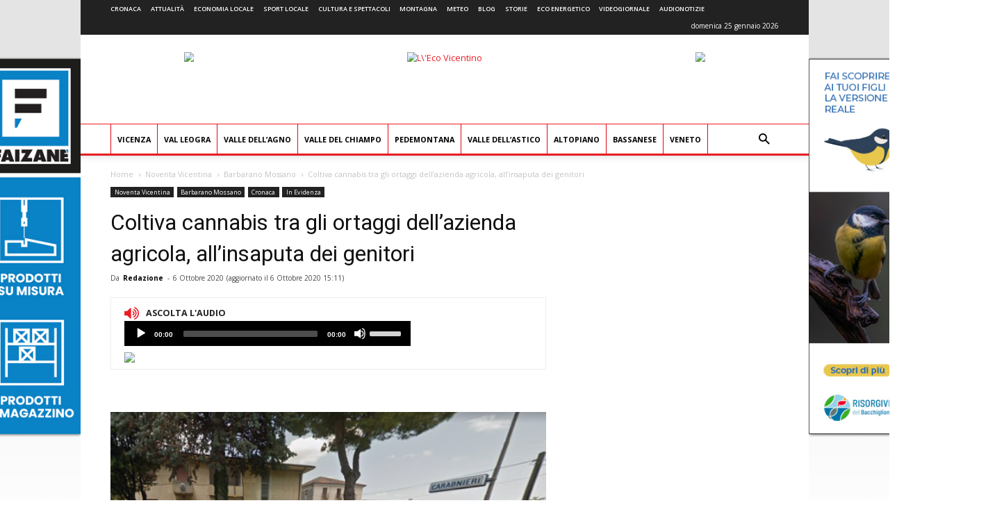

--- FILE ---
content_type: text/html; charset=UTF-8
request_url: https://www.ecovicentino.it/noventa/barbarano-mossano/coltiva-cannabis-tra-gli-ortaggi-dellazienda-agricola-allinsaputa-dei-genitori/
body_size: 27812
content:
<!doctype html >
<!--[if IE 8]>    <html class="ie8" lang="en"> <![endif]-->
<!--[if IE 9]>    <html class="ie9" lang="en"> <![endif]-->
<!--[if gt IE 8]><!--> <html lang="it-IT" prefix="og: http://ogp.me/ns#"> <!--<![endif]-->
<head>
    <title>Coltiva cannabis tra gli ortaggi dell&#039;azienda agricola, all&#039;insaputa dei genitori - L&#039;Eco Vicentino</title>
    <meta charset="UTF-8" />
    <meta name="viewport" content="width=device-width, initial-scale=1.0">
    <meta name="apple-itunes-app" content="app-id=967604675">
    <link rel="pingback" href="https://www.ecovicentino.it/xmlrpc.php" />
    
<!-- Google Tag Manager for WordPress by gtm4wp.com -->
<script data-cfasync="false" type="text/javascript">//<![CDATA[
	var gtm4wp_datalayer_name = "dataLayer";
	var dataLayer = dataLayer || [];
//]]>
</script>
<!-- End Google Tag Manager for WordPress by gtm4wp.com --><meta property="og:image" content="https://www.ecovicentino.it/wp-content/uploads/2020/06/cc-barbarano.png" /><link rel="icon" type="image/png" href="https://www.ecovicentino.it/wp-content/uploads/logo/logo_ecovicentino_16x16.png"><link rel="apple-touch-icon-precomposed" sizes="76x76" href="https://www.ecovicentino.it/wp-content/uploads/logo/logo_ecovicentino_76x76.png"/><link rel="apple-touch-icon-precomposed" sizes="120x120" href="https://www.ecovicentino.it/wp-content/uploads/logo/logo_ecovicentino_120x120.png"/><link rel="apple-touch-icon-precomposed" sizes="152x152" href="https://www.ecovicentino.it/wp-content/uploads/logo/logo_ecovicentino_152x152.png"/><link rel="apple-touch-icon-precomposed" sizes="114x114" href="https://www.ecovicentino.it/wp-content/uploads/logo/logo_ecovicentino_114x114.png"/><link rel="apple-touch-icon-precomposed" sizes="144x144" href="https://www.ecovicentino.it/wp-content/uploads/logo/logo_ecovicentino_144x144.png"/>
<!-- This site is optimized with the Yoast SEO plugin v9.4 - https://yoast.com/wordpress/plugins/seo/ -->
<meta name="description" content="Vasetti di vetro colmi di &quot;erba&quot; da fumare e piante di cannabis che crescevano mimetizzate tra gli ortaggi dei campi coltivati dai genitori. I carabinieri"/>
<link rel="canonical" href="https://www.ecovicentino.it/noventa/barbarano-mossano/coltiva-cannabis-tra-gli-ortaggi-dellazienda-agricola-allinsaputa-dei-genitori/" />
<meta property="og:locale" content="it_IT" />
<meta property="og:type" content="article" />
<meta property="og:title" content="Coltiva cannabis tra gli ortaggi dell&#039;azienda agricola, all&#039;insaputa dei genitori - L&#039;Eco Vicentino" />
<meta property="og:description" content="Vasetti di vetro colmi di &quot;erba&quot; da fumare e piante di cannabis che crescevano mimetizzate tra gli ortaggi dei campi coltivati dai genitori. I carabinieri" />
<meta property="og:url" content="https://www.ecovicentino.it/noventa/barbarano-mossano/coltiva-cannabis-tra-gli-ortaggi-dellazienda-agricola-allinsaputa-dei-genitori/" />
<meta property="og:site_name" content="L&#039;Eco Vicentino" />
<meta property="article:publisher" content="https://www.facebook.com/ecovicentino/" />
<meta property="article:tag" content="coltivazione marijuana" />
<meta property="article:tag" content="marijuana" />
<meta property="article:tag" content="spaccio droga" />
<meta property="article:section" content="Barbarano Mossano" />
<meta property="article:published_time" content="2020-10-06T07:28:49+00:00" />
<meta property="article:modified_time" content="2020-10-06T13:11:26+00:00" />
<meta property="og:updated_time" content="2020-10-06T13:11:26+00:00" />
<meta property="og:image" content="https://www.ecovicentino.it/wp-content/uploads/2020/06/cc-barbarano.png" />
<meta property="og:image:secure_url" content="https://www.ecovicentino.it/wp-content/uploads/2020/06/cc-barbarano.png" />
<meta property="og:image:width" content="900" />
<meta property="og:image:height" content="562" />
<meta name="twitter:card" content="summary" />
<meta name="twitter:description" content="Vasetti di vetro colmi di &quot;erba&quot; da fumare e piante di cannabis che crescevano mimetizzate tra gli ortaggi dei campi coltivati dai genitori. I carabinieri" />
<meta name="twitter:title" content="Coltiva cannabis tra gli ortaggi dell&#039;azienda agricola, all&#039;insaputa dei genitori - L&#039;Eco Vicentino" />
<meta name="twitter:site" content="@ecovicentino" />
<meta name="twitter:image" content="https://www.ecovicentino.it/wp-content/uploads/2020/06/cc-barbarano.png" />
<meta name="twitter:creator" content="@ecovicentino" />
<script type='application/ld+json'>{"@context":"https://schema.org","@type":"Organization","url":"https://www.ecovicentino.it/","sameAs":["https://www.facebook.com/ecovicentino/","https://twitter.com/ecovicentino"],"@id":"https://www.ecovicentino.it/#organization","name":"L'Eco Vicentino","logo":"https://www.ecovicentino.it/wp-content/uploads/2016/09/header_facebook.png"}</script>
<!-- / Yoast SEO plugin. -->

<link rel='dns-prefetch' href='//fonts.googleapis.com' />
<link rel='dns-prefetch' href='//s.w.org' />
<link rel="alternate" type="application/rss+xml" title="L&#039;Eco Vicentino &raquo; Feed" href="https://www.ecovicentino.it/feed/" />
<link rel="alternate" type="application/rss+xml" title="L&#039;Eco Vicentino &raquo; Feed dei commenti" href="https://www.ecovicentino.it/comments/feed/" />
		<script type="text/javascript">
			window._wpemojiSettings = {"baseUrl":"https:\/\/s.w.org\/images\/core\/emoji\/11\/72x72\/","ext":".png","svgUrl":"https:\/\/s.w.org\/images\/core\/emoji\/11\/svg\/","svgExt":".svg","source":{"concatemoji":"https:\/\/www.ecovicentino.it\/wp-includes\/js\/wp-emoji-release.min.js"}};
			!function(e,a,t){var n,r,o,i=a.createElement("canvas"),p=i.getContext&&i.getContext("2d");function s(e,t){var a=String.fromCharCode;p.clearRect(0,0,i.width,i.height),p.fillText(a.apply(this,e),0,0);e=i.toDataURL();return p.clearRect(0,0,i.width,i.height),p.fillText(a.apply(this,t),0,0),e===i.toDataURL()}function c(e){var t=a.createElement("script");t.src=e,t.defer=t.type="text/javascript",a.getElementsByTagName("head")[0].appendChild(t)}for(o=Array("flag","emoji"),t.supports={everything:!0,everythingExceptFlag:!0},r=0;r<o.length;r++)t.supports[o[r]]=function(e){if(!p||!p.fillText)return!1;switch(p.textBaseline="top",p.font="600 32px Arial",e){case"flag":return s([55356,56826,55356,56819],[55356,56826,8203,55356,56819])?!1:!s([55356,57332,56128,56423,56128,56418,56128,56421,56128,56430,56128,56423,56128,56447],[55356,57332,8203,56128,56423,8203,56128,56418,8203,56128,56421,8203,56128,56430,8203,56128,56423,8203,56128,56447]);case"emoji":return!s([55358,56760,9792,65039],[55358,56760,8203,9792,65039])}return!1}(o[r]),t.supports.everything=t.supports.everything&&t.supports[o[r]],"flag"!==o[r]&&(t.supports.everythingExceptFlag=t.supports.everythingExceptFlag&&t.supports[o[r]]);t.supports.everythingExceptFlag=t.supports.everythingExceptFlag&&!t.supports.flag,t.DOMReady=!1,t.readyCallback=function(){t.DOMReady=!0},t.supports.everything||(n=function(){t.readyCallback()},a.addEventListener?(a.addEventListener("DOMContentLoaded",n,!1),e.addEventListener("load",n,!1)):(e.attachEvent("onload",n),a.attachEvent("onreadystatechange",function(){"complete"===a.readyState&&t.readyCallback()})),(n=t.source||{}).concatemoji?c(n.concatemoji):n.wpemoji&&n.twemoji&&(c(n.twemoji),c(n.wpemoji)))}(window,document,window._wpemojiSettings);
		</script>
		<style type="text/css">
img.wp-smiley,
img.emoji {
	display: inline !important;
	border: none !important;
	box-shadow: none !important;
	height: 1em !important;
	width: 1em !important;
	margin: 0 .07em !important;
	vertical-align: -0.1em !important;
	background: none !important;
	padding: 0 !important;
}
</style>
<link rel='stylesheet' id='font-awesome-four-css'  href='https://www.ecovicentino.it/wp-content/plugins/font-awesome-4-menus/css/font-awesome.min.css' type='text/css' media='all' />
<link rel='stylesheet' id='easy-social-share-buttons-css'  href='https://www.ecovicentino.it/wp-content/plugins/easy-social-share-buttons3/assets/css/easy-social-share-buttons.min.css' type='text/css' media='all' />
<link rel='stylesheet' id='mediaelement-css-css'  href='https://www.ecovicentino.it/wp-content/themes/Newspaper-child/mediaplayer/mediaelementplayer.min.css' type='text/css' media='all' />
<link rel='stylesheet' id='google-fonts-style-css'  href='https://fonts.googleapis.com/css?family=Open+Sans%3A300italic%2C400%2C400italic%2C600%2C600italic%2C700%7CRoboto%3A300%2C400%2C400italic%2C500%2C500italic%2C700%2C900' type='text/css' media='all' />
<link rel='stylesheet' id='js_composer_front-css'  href='https://www.ecovicentino.it/wp-content/plugins/js_composer/assets/css/js_composer.min.css' type='text/css' media='all' />
<link rel='stylesheet' id='td-theme-css'  href='https://www.ecovicentino.it/wp-content/themes/Newspaper/style.css' type='text/css' media='all' />
<link rel='stylesheet' id='td-theme-child-css'  href='https://www.ecovicentino.it/wp-content/themes/Newspaper-child/style.css' type='text/css' media='all' />
<script type='text/javascript' src='https://www.ecovicentino.it/wp-includes/js/jquery/jquery.js'></script>
<script type='text/javascript' src='https://www.ecovicentino.it/wp-includes/js/jquery/jquery-migrate.min.js'></script>
<script type='text/javascript' src='https://www.ecovicentino.it/wp-content/plugins/duracelltomi-google-tag-manager/js/gtm4wp-contact-form-7-tracker.js'></script>
<script type='text/javascript' src='https://www.ecovicentino.it/wp-content/plugins/duracelltomi-google-tag-manager/js/gtm4wp-form-move-tracker.js'></script>
<script type='text/javascript' src='https://www.ecovicentino.it/wp-admin/js/mediatrend-banner.js'></script>
<script type='text/javascript' src='https://www.ecovicentino.it/wp-content/themes/Newspaper-child/js/NoSleep.min.js'></script>
<link rel='https://api.w.org/' href='https://www.ecovicentino.it/wp-json/' />
<link rel="EditURI" type="application/rsd+xml" title="RSD" href="https://www.ecovicentino.it/xmlrpc.php?rsd" />
<link rel="wlwmanifest" type="application/wlwmanifest+xml" href="https://www.ecovicentino.it/wp-includes/wlwmanifest.xml" /> 
<meta name="generator" content="WordPress 4.9.28" />
<link rel='shortlink' href='https://www.ecovicentino.it/?p=126971' />
<link rel="alternate" type="application/json+oembed" href="https://www.ecovicentino.it/wp-json/oembed/1.0/embed?url=https%3A%2F%2Fwww.ecovicentino.it%2Fnoventa%2Fbarbarano-mossano%2Fcoltiva-cannabis-tra-gli-ortaggi-dellazienda-agricola-allinsaputa-dei-genitori%2F" />
<link rel="alternate" type="text/xml+oembed" href="https://www.ecovicentino.it/wp-json/oembed/1.0/embed?url=https%3A%2F%2Fwww.ecovicentino.it%2Fnoventa%2Fbarbarano-mossano%2Fcoltiva-cannabis-tra-gli-ortaggi-dellazienda-agricola-allinsaputa-dei-genitori%2F&#038;format=xml" />
<!-- start Simple Custom CSS and JS -->
<style type="text/css">
.banner_lato_slide{
    width: 40%;
	float: right;
	height: 320px;
	}	
.banner_eco{
    height: 50%;
	width: 100%;
	padding-left: 5px;
	}	
.banner_lato{
    height: 50%;
	width: 100%;
	padding-top: 5px;
	}	
.banner_lato1{
    width: 50%;
	float: left;
	    padding: 5px;
	}	
.banner_lato2{
    width: 50%;
	float: right;
	    padding: 5px;
	}	
@media only screen and (max-width:768px) {
.slider_home{
    width: 100%;
	clear: both
	}
.banner_lato_slide{
   width: 100%;
   height: 190px;
	}
.banner_eco{
    height: 100%;
	width: 100%;
	padding-left: 5px;
	}
.banner_lato{
	display: none;
	}	
.banner_lato1{
	display: none;
	}	
.banner_lato2{
	display: none;
	}
}
.nav-links a {
    position: fixed;
    top:50%;
    transform:translateY(-50%);
    font-family:icomoon;
    padding:30px 50px;
    background:#fff;
    font-size:40px;
    color:#666;
}
.nav-previous a {
    left:0;
}
.nav-next a {
    right:0;
}
 
/*button hover*/
.nav-links a:hover {
    text-decoration: none;
    color:#5EA1D2;
}
 
/*button icons*/
.nav-previous a:before {
    content:'\f104';
    left:20px;
}
.nav-next a:after {
    content:'\f105';
    right:20px;
}
</style>
<!-- end Simple Custom CSS and JS -->
<script type="text/javascript">
(function(url){
	if(/(?:Chrome\/26\.0\.1410\.63 Safari\/537\.31|WordfenceTestMonBot)/.test(navigator.userAgent)){ return; }
	var addEvent = function(evt, handler) {
		if (window.addEventListener) {
			document.addEventListener(evt, handler, false);
		} else if (window.attachEvent) {
			document.attachEvent('on' + evt, handler);
		}
	};
	var removeEvent = function(evt, handler) {
		if (window.removeEventListener) {
			document.removeEventListener(evt, handler, false);
		} else if (window.detachEvent) {
			document.detachEvent('on' + evt, handler);
		}
	};
	var evts = 'contextmenu dblclick drag dragend dragenter dragleave dragover dragstart drop keydown keypress keyup mousedown mousemove mouseout mouseover mouseup mousewheel scroll'.split(' ');
	var logHuman = function() {
		if (window.wfLogHumanRan) { return; }
		window.wfLogHumanRan = true;
		var wfscr = document.createElement('script');
		wfscr.type = 'text/javascript';
		wfscr.async = true;
		wfscr.src = url + '&r=' + Math.random();
		(document.getElementsByTagName('head')[0]||document.getElementsByTagName('body')[0]).appendChild(wfscr);
		for (var i = 0; i < evts.length; i++) {
			removeEvent(evts[i], logHuman);
		}
	};
	for (var i = 0; i < evts.length; i++) {
		addEvent(evts[i], logHuman);
	}
})('//www.ecovicentino.it/?wordfence_lh=1&hid=852C35D3C446692795C493D0CA06EEC4');
</script>
<script type="text/javascript">var essb_settings = {"ajax_url":"https:\/\/www.ecovicentino.it\/wp-admin\/admin-ajax.php","essb3_nonce":"95aa389b39","essb3_plugin_url":"https:\/\/www.ecovicentino.it\/wp-content\/plugins\/easy-social-share-buttons3","essb3_stats":false,"essb3_ga":false,"blog_url":"https:\/\/www.ecovicentino.it\/","post_id":"126971"};</script>
<!-- Google Tag Manager for WordPress by gtm4wp.com -->
<script data-cfasync="false" type="text/javascript">//<![CDATA[
	dataLayer.push({"pagePostType":"post","pagePostType2":"single-post","pageCategory":["barbarano-mossano","cronaca","in-evidenza"],"pageAttributes":["coltivazione-marijuana","marijuana","spaccio-droga"],"pagePostAuthor":"Redazione"});//]]>
</script>
<script data-cfasync="false">//<![CDATA[
(function(w,d,s,l,i){w[l]=w[l]||[];w[l].push({'gtm.start':
new Date().getTime(),event:'gtm.js'});var f=d.getElementsByTagName(s)[0],
j=d.createElement(s),dl=l!='dataLayer'?'&l='+l:'';j.async=true;j.src=
'//www.googletagmanager.com/gtm.'+'js?id='+i+dl;f.parentNode.insertBefore(j,f);
})(window,document,'script','dataLayer','GTM-WQLV6W');//]]>
</script>
<!-- End Google Tag Manager -->
<!-- End Google Tag Manager for WordPress by gtm4wp.com -->			<script>
				window.tdwGlobal = {"adminUrl":"https:\/\/www.ecovicentino.it\/wp-admin\/","wpRestNonce":"dec6f5e57e","wpRestUrl":"https:\/\/www.ecovicentino.it\/wp-json\/","permalinkStructure":"\/%category%\/%postname%\/"};
			</script>
			<!--[if lt IE 9]><script src="https://html5shim.googlecode.com/svn/trunk/html5.js"></script><![endif]-->
    <meta name="generator" content="Powered by WPBakery Page Builder - drag and drop page builder for WordPress."/>
<!--[if lte IE 9]><link rel="stylesheet" type="text/css" href="https://www.ecovicentino.it/wp-content/plugins/js_composer/assets/css/vc_lte_ie9.min.css" media="screen"><![endif]-->      <meta name="onesignal" content="wordpress-plugin"/>
            <script>

      window.OneSignal = window.OneSignal || [];

      OneSignal.push( function() {
        OneSignal.SERVICE_WORKER_UPDATER_PATH = "OneSignalSDKUpdaterWorker.js.php";
        OneSignal.SERVICE_WORKER_PATH = "OneSignalSDKWorker.js.php";
        OneSignal.SERVICE_WORKER_PARAM = { scope: '/' };

        OneSignal.setDefaultNotificationUrl("https://www.ecovicentino.it");
        var oneSignal_options = {};
        window._oneSignalInitOptions = oneSignal_options;

        oneSignal_options['wordpress'] = true;
oneSignal_options['appId'] = 'ef8095a8-5f18-4d9b-af31-a1e1ae57df50';
oneSignal_options['welcomeNotification'] = { };
oneSignal_options['welcomeNotification']['title'] = "L&#039;Eco Vicentino";
oneSignal_options['welcomeNotification']['message'] = "Grazie per aver accettato le nostre notifiche!";
oneSignal_options['path'] = "https://www.ecovicentino.it/wp-content/plugins/onesignal-free-web-push-notifications/sdk_files/";
oneSignal_options['safari_web_id'] = "web.onesignal.auto.32866db8-e87d-48d6-8bf4-a7b54cca5ee4";
oneSignal_options['promptOptions'] = { };
oneSignal_options['promptOptions']['actionMessage'] = 'Ricevi le nostre notifiche per essere aggiornato in tempo reale!';
oneSignal_options['promptOptions']['acceptButtonText'] = 'Certamente';
oneSignal_options['promptOptions']['cancelButtonText'] = 'Non ora';
                OneSignal.init(window._oneSignalInitOptions);
                OneSignal.showSlidedownPrompt();      });

      function documentInitOneSignal() {
        var oneSignal_elements = document.getElementsByClassName("OneSignal-prompt");

        var oneSignalLinkClickHandler = function(event) { OneSignal.push(['registerForPushNotifications']); event.preventDefault(); };        for(var i = 0; i < oneSignal_elements.length; i++)
          oneSignal_elements[i].addEventListener('click', oneSignalLinkClickHandler, false);
      }

      if (document.readyState === 'complete') {
           documentInitOneSignal();
      }
      else {
           window.addEventListener("load", function(event){
               documentInitOneSignal();
          });
      }
    </script>

<!-- JS generated by theme -->

<script>
    
    

	    var tdBlocksArray = []; //here we store all the items for the current page

	    //td_block class - each ajax block uses a object of this class for requests
	    function tdBlock() {
		    this.id = '';
		    this.block_type = 1; //block type id (1-234 etc)
		    this.atts = '';
		    this.td_column_number = '';
		    this.td_current_page = 1; //
		    this.post_count = 0; //from wp
		    this.found_posts = 0; //from wp
		    this.max_num_pages = 0; //from wp
		    this.td_filter_value = ''; //current live filter value
		    this.is_ajax_running = false;
		    this.td_user_action = ''; // load more or infinite loader (used by the animation)
		    this.header_color = '';
		    this.ajax_pagination_infinite_stop = ''; //show load more at page x
	    }


        // td_js_generator - mini detector
        (function(){
            var htmlTag = document.getElementsByTagName("html")[0];

	        if ( navigator.userAgent.indexOf("MSIE 10.0") > -1 ) {
                htmlTag.className += ' ie10';
            }

            if ( !!navigator.userAgent.match(/Trident.*rv\:11\./) ) {
                htmlTag.className += ' ie11';
            }

	        if ( navigator.userAgent.indexOf("Edge") > -1 ) {
                htmlTag.className += ' ieEdge';
            }

            if ( /(iPad|iPhone|iPod)/g.test(navigator.userAgent) ) {
                htmlTag.className += ' td-md-is-ios';
            }

            var user_agent = navigator.userAgent.toLowerCase();
            if ( user_agent.indexOf("android") > -1 ) {
                htmlTag.className += ' td-md-is-android';
            }

            if ( -1 !== navigator.userAgent.indexOf('Mac OS X')  ) {
                htmlTag.className += ' td-md-is-os-x';
            }

            if ( /chrom(e|ium)/.test(navigator.userAgent.toLowerCase()) ) {
               htmlTag.className += ' td-md-is-chrome';
            }

            if ( -1 !== navigator.userAgent.indexOf('Firefox') ) {
                htmlTag.className += ' td-md-is-firefox';
            }

            if ( -1 !== navigator.userAgent.indexOf('Safari') && -1 === navigator.userAgent.indexOf('Chrome') ) {
                htmlTag.className += ' td-md-is-safari';
            }

            if( -1 !== navigator.userAgent.indexOf('IEMobile') ){
                htmlTag.className += ' td-md-is-iemobile';
            }

        })();




        var tdLocalCache = {};

        ( function () {
            "use strict";

            tdLocalCache = {
                data: {},
                remove: function (resource_id) {
                    delete tdLocalCache.data[resource_id];
                },
                exist: function (resource_id) {
                    return false; //tdLocalCache.data.hasOwnProperty(resource_id) && tdLocalCache.data[resource_id] !== null;
                },
                get: function (resource_id) {
                    return tdLocalCache.data[resource_id];
                },
                set: function (resource_id, cachedData) {
                    tdLocalCache.remove(resource_id);
                    tdLocalCache.data[resource_id] = cachedData;
                }
            };
        })();

    
    
var td_viewport_interval_list=[{"limitBottom":767,"sidebarWidth":228},{"limitBottom":1018,"sidebarWidth":300},{"limitBottom":1140,"sidebarWidth":324}];
var td_animation_stack_effect="type0";
var tds_animation_stack=true;
var td_animation_stack_specific_selectors=".entry-thumb, img";
var td_animation_stack_general_selectors=".td-animation-stack img, .td-animation-stack .entry-thumb, .post img";
var td_ajax_url="https:\/\/www.ecovicentino.it\/wp-admin\/admin-ajax.php?td_theme_name=Newspaper&v=8.7.2";
var td_get_template_directory_uri="https:\/\/www.ecovicentino.it\/wp-content\/themes\/Newspaper";
var tds_snap_menu="";
var tds_logo_on_sticky="";
var tds_header_style="";
var td_please_wait="Per favore attendi...";
var td_email_user_pass_incorrect="Utente o password errata!";
var td_email_user_incorrect="Email o Username errati!";
var td_email_incorrect="Email non corretta!";
var tds_more_articles_on_post_enable="";
var tds_more_articles_on_post_time_to_wait="";
var tds_more_articles_on_post_pages_distance_from_top=0;
var tds_theme_color_site_wide="#ed1c24";
var tds_smart_sidebar="enabled";
var tdThemeName="Newspaper";
var td_magnific_popup_translation_tPrev="Precedente (Freccia Sinistra)";
var td_magnific_popup_translation_tNext="Successivo (tasto freccia destra)";
var td_magnific_popup_translation_tCounter="%curr% di %total%";
var td_magnific_popup_translation_ajax_tError="Il contenuto di %url% non pu\u00f2 essere caricato.";
var td_magnific_popup_translation_image_tError="L'immagine #%curr% non pu\u00f2 essere caricata";
var tdsDateFormat="l j F Y";
var tdDateNamesI18n={"month_names":["gennaio","febbraio","marzo","aprile","maggio","giugno","luglio","agosto","settembre","ottobre","novembre","dicembre"],"month_names_short":["Gen","Feb","Mar","Apr","Mag","Giu","Lug","Ago","Set","Ott","Nov","Dic"],"day_names":["domenica","luned\u00ec","marted\u00ec","mercoled\u00ec","gioved\u00ec","venerd\u00ec","sabato"],"day_names_short":["dom","lun","mar","mer","gio","ven","sab"]};
var td_ad_background_click_link="https:\/\/www.ecovicentino.it\/wp-admin\/goto_link.php?def=https:\/\/www.risorgivedelbacchiglione.it\/attivita\/&zr=\/radio\/";
var td_ad_background_click_link_sx="https:\/\/www.ecovicentino.it\/wp-admin\/goto_link.php?def=https:\/\/www.risorgivedelbacchiglione.it\/attivita\/&zr=\/radio\/";
var td_ad_background_click_link_dx="";
var td_ad_background_click_target="_blank";
</script>


<!-- Header style compiled by theme -->

<style>
    

body {
	background-image:url("https://www.ecovicentino.it/wp-content/uploads/2025/10/sfondo-base-viacqua.jpg");
	background-repeat:no-repeat;
	background-position:center top;
	background-attachment:fixed;
}
.td-header-wrap .black-menu .sf-menu > .current-menu-item > a,
    .td-header-wrap .black-menu .sf-menu > .current-menu-ancestor > a,
    .td-header-wrap .black-menu .sf-menu > .current-category-ancestor > a,
    .td-header-wrap .black-menu .sf-menu > li > a:hover,
    .td-header-wrap .black-menu .sf-menu > .sfHover > a,
    .td-header-style-12 .td-header-menu-wrap-full,
    .sf-menu > .current-menu-item > a:after,
    .sf-menu > .current-menu-ancestor > a:after,
    .sf-menu > .current-category-ancestor > a:after,
    .sf-menu > li:hover > a:after,
    .sf-menu > .sfHover > a:after,
    .td-header-style-12 .td-affix,
    .header-search-wrap .td-drop-down-search:after,
    .header-search-wrap .td-drop-down-search .btn:hover,
    input[type=submit]:hover,
    .td-read-more a,
    .td-post-category:hover,
    .td-grid-style-1.td-hover-1 .td-big-grid-post:hover .td-post-category,
    .td-grid-style-5.td-hover-1 .td-big-grid-post:hover .td-post-category,
    .td_top_authors .td-active .td-author-post-count,
    .td_top_authors .td-active .td-author-comments-count,
    .td_top_authors .td_mod_wrap:hover .td-author-post-count,
    .td_top_authors .td_mod_wrap:hover .td-author-comments-count,
    .td-404-sub-sub-title a:hover,
    .td-search-form-widget .wpb_button:hover,
    .td-rating-bar-wrap div,
    .td_category_template_3 .td-current-sub-category,
    .dropcap,
    .td_wrapper_video_playlist .td_video_controls_playlist_wrapper,
    .wpb_default,
    .wpb_default:hover,
    .td-left-smart-list:hover,
    .td-right-smart-list:hover,
    .woocommerce-checkout .woocommerce input.button:hover,
    .woocommerce-page .woocommerce a.button:hover,
    .woocommerce-account div.woocommerce .button:hover,
    #bbpress-forums button:hover,
    .bbp_widget_login .button:hover,
    .td-footer-wrapper .td-post-category,
    .td-footer-wrapper .widget_product_search input[type="submit"]:hover,
    .woocommerce .product a.button:hover,
    .woocommerce .product #respond input#submit:hover,
    .woocommerce .checkout input#place_order:hover,
    .woocommerce .woocommerce.widget .button:hover,
    .single-product .product .summary .cart .button:hover,
    .woocommerce-cart .woocommerce table.cart .button:hover,
    .woocommerce-cart .woocommerce .shipping-calculator-form .button:hover,
    .td-next-prev-wrap a:hover,
    .td-load-more-wrap a:hover,
    .td-post-small-box a:hover,
    .page-nav .current,
    .page-nav:first-child > div,
    .td_category_template_8 .td-category-header .td-category a.td-current-sub-category,
    .td_category_template_4 .td-category-siblings .td-category a:hover,
    #bbpress-forums .bbp-pagination .current,
    #bbpress-forums #bbp-single-user-details #bbp-user-navigation li.current a,
    .td-theme-slider:hover .slide-meta-cat a,
    a.vc_btn-black:hover,
    .td-trending-now-wrapper:hover .td-trending-now-title,
    .td-scroll-up,
    .td-smart-list-button:hover,
    .td-weather-information:before,
    .td-weather-week:before,
    .td_block_exchange .td-exchange-header:before,
    .td_block_big_grid_9.td-grid-style-1 .td-post-category,
    .td_block_big_grid_9.td-grid-style-5 .td-post-category,
    .td-grid-style-6.td-hover-1 .td-module-thumb:after,
    .td-pulldown-syle-2 .td-subcat-dropdown ul:after,
    .td_block_template_9 .td-block-title:after,
    .td_block_template_15 .td-block-title:before,
    div.wpforms-container .wpforms-form div.wpforms-submit-container button[type=submit] {
        background-color: #ed1c24;
    }

    .global-block-template-4 .td-related-title .td-cur-simple-item:before {
        border-color: #ed1c24 transparent transparent transparent !important;
    }

    .woocommerce .woocommerce-message .button:hover,
    .woocommerce .woocommerce-error .button:hover,
    .woocommerce .woocommerce-info .button:hover,
    .global-block-template-4 .td-related-title .td-cur-simple-item,
    .global-block-template-3 .td-related-title .td-cur-simple-item,
    .global-block-template-9 .td-related-title:after {
        background-color: #ed1c24 !important;
    }

    .woocommerce .product .onsale,
    .woocommerce.widget .ui-slider .ui-slider-handle {
        background: none #ed1c24;
    }

    .woocommerce.widget.widget_layered_nav_filters ul li a {
        background: none repeat scroll 0 0 #ed1c24 !important;
    }

    a,
    cite a:hover,
    .td_mega_menu_sub_cats .cur-sub-cat,
    .td-mega-span h3 a:hover,
    .td_mod_mega_menu:hover .entry-title a,
    .header-search-wrap .result-msg a:hover,
    .td-header-top-menu .td-drop-down-search .td_module_wrap:hover .entry-title a,
    .td-header-top-menu .td-icon-search:hover,
    .td-header-wrap .result-msg a:hover,
    .top-header-menu li a:hover,
    .top-header-menu .current-menu-item > a,
    .top-header-menu .current-menu-ancestor > a,
    .top-header-menu .current-category-ancestor > a,
    .td-social-icon-wrap > a:hover,
    .td-header-sp-top-widget .td-social-icon-wrap a:hover,
    .td-page-content blockquote p,
    .td-post-content blockquote p,
    .mce-content-body blockquote p,
    .comment-content blockquote p,
    .wpb_text_column blockquote p,
    .td_block_text_with_title blockquote p,
    .td_module_wrap:hover .entry-title a,
    .td-subcat-filter .td-subcat-list a:hover,
    .td-subcat-filter .td-subcat-dropdown a:hover,
    .td_quote_on_blocks,
    .dropcap2,
    .dropcap3,
    .td_top_authors .td-active .td-authors-name a,
    .td_top_authors .td_mod_wrap:hover .td-authors-name a,
    .td-post-next-prev-content a:hover,
    .author-box-wrap .td-author-social a:hover,
    .td-author-name a:hover,
    .td-author-url a:hover,
    .td_mod_related_posts:hover h3 > a,
    .td-post-template-11 .td-related-title .td-related-left:hover,
    .td-post-template-11 .td-related-title .td-related-right:hover,
    .td-post-template-11 .td-related-title .td-cur-simple-item,
    .td-post-template-11 .td_block_related_posts .td-next-prev-wrap a:hover,
    .comment-reply-link:hover,
    .logged-in-as a:hover,
    #cancel-comment-reply-link:hover,
    .td-search-query,
    .td-category-header .td-pulldown-category-filter-link:hover,
    .td-category-siblings .td-subcat-dropdown a:hover,
    .td-category-siblings .td-subcat-dropdown a.td-current-sub-category,
    .widget a:hover,
    .td_wp_recentcomments a:hover,
    .archive .widget_archive .current,
    .archive .widget_archive .current a,
    .widget_calendar tfoot a:hover,
    .woocommerce a.added_to_cart:hover,
    .woocommerce-account .woocommerce-MyAccount-navigation a:hover,
    #bbpress-forums li.bbp-header .bbp-reply-content span a:hover,
    #bbpress-forums .bbp-forum-freshness a:hover,
    #bbpress-forums .bbp-topic-freshness a:hover,
    #bbpress-forums .bbp-forums-list li a:hover,
    #bbpress-forums .bbp-forum-title:hover,
    #bbpress-forums .bbp-topic-permalink:hover,
    #bbpress-forums .bbp-topic-started-by a:hover,
    #bbpress-forums .bbp-topic-started-in a:hover,
    #bbpress-forums .bbp-body .super-sticky li.bbp-topic-title .bbp-topic-permalink,
    #bbpress-forums .bbp-body .sticky li.bbp-topic-title .bbp-topic-permalink,
    .widget_display_replies .bbp-author-name,
    .widget_display_topics .bbp-author-name,
    .footer-text-wrap .footer-email-wrap a,
    .td-subfooter-menu li a:hover,
    .footer-social-wrap a:hover,
    a.vc_btn-black:hover,
    .td-smart-list-dropdown-wrap .td-smart-list-button:hover,
    .td_module_17 .td-read-more a:hover,
    .td_module_18 .td-read-more a:hover,
    .td_module_19 .td-post-author-name a:hover,
    .td-instagram-user a,
    .td-pulldown-syle-2 .td-subcat-dropdown:hover .td-subcat-more span,
    .td-pulldown-syle-2 .td-subcat-dropdown:hover .td-subcat-more i,
    .td-pulldown-syle-3 .td-subcat-dropdown:hover .td-subcat-more span,
    .td-pulldown-syle-3 .td-subcat-dropdown:hover .td-subcat-more i,
    .td-block-title-wrap .td-wrapper-pulldown-filter .td-pulldown-filter-display-option:hover,
    .td-block-title-wrap .td-wrapper-pulldown-filter .td-pulldown-filter-display-option:hover i,
    .td-block-title-wrap .td-wrapper-pulldown-filter .td-pulldown-filter-link:hover,
    .td-block-title-wrap .td-wrapper-pulldown-filter .td-pulldown-filter-item .td-cur-simple-item,
    .global-block-template-2 .td-related-title .td-cur-simple-item,
    .global-block-template-5 .td-related-title .td-cur-simple-item,
    .global-block-template-6 .td-related-title .td-cur-simple-item,
    .global-block-template-7 .td-related-title .td-cur-simple-item,
    .global-block-template-8 .td-related-title .td-cur-simple-item,
    .global-block-template-9 .td-related-title .td-cur-simple-item,
    .global-block-template-10 .td-related-title .td-cur-simple-item,
    .global-block-template-11 .td-related-title .td-cur-simple-item,
    .global-block-template-12 .td-related-title .td-cur-simple-item,
    .global-block-template-13 .td-related-title .td-cur-simple-item,
    .global-block-template-14 .td-related-title .td-cur-simple-item,
    .global-block-template-15 .td-related-title .td-cur-simple-item,
    .global-block-template-16 .td-related-title .td-cur-simple-item,
    .global-block-template-17 .td-related-title .td-cur-simple-item,
    .td-theme-wrap .sf-menu ul .td-menu-item > a:hover,
    .td-theme-wrap .sf-menu ul .sfHover > a,
    .td-theme-wrap .sf-menu ul .current-menu-ancestor > a,
    .td-theme-wrap .sf-menu ul .current-category-ancestor > a,
    .td-theme-wrap .sf-menu ul .current-menu-item > a,
    .td_outlined_btn {
        color: #ed1c24;
    }

    a.vc_btn-black.vc_btn_square_outlined:hover,
    a.vc_btn-black.vc_btn_outlined:hover,
    .td-mega-menu-page .wpb_content_element ul li a:hover,
    .td-theme-wrap .td-aj-search-results .td_module_wrap:hover .entry-title a,
    .td-theme-wrap .header-search-wrap .result-msg a:hover {
        color: #ed1c24 !important;
    }

    .td-next-prev-wrap a:hover,
    .td-load-more-wrap a:hover,
    .td-post-small-box a:hover,
    .page-nav .current,
    .page-nav:first-child > div,
    .td_category_template_8 .td-category-header .td-category a.td-current-sub-category,
    .td_category_template_4 .td-category-siblings .td-category a:hover,
    #bbpress-forums .bbp-pagination .current,
    .post .td_quote_box,
    .page .td_quote_box,
    a.vc_btn-black:hover,
    .td_block_template_5 .td-block-title > *,
    .td_outlined_btn {
        border-color: #ed1c24;
    }

    .td_wrapper_video_playlist .td_video_currently_playing:after {
        border-color: #ed1c24 !important;
    }

    .header-search-wrap .td-drop-down-search:before {
        border-color: transparent transparent #ed1c24 transparent;
    }

    .block-title > span,
    .block-title > a,
    .block-title > label,
    .widgettitle,
    .widgettitle:after,
    .td-trending-now-title,
    .td-trending-now-wrapper:hover .td-trending-now-title,
    .wpb_tabs li.ui-tabs-active a,
    .wpb_tabs li:hover a,
    .vc_tta-container .vc_tta-color-grey.vc_tta-tabs-position-top.vc_tta-style-classic .vc_tta-tabs-container .vc_tta-tab.vc_active > a,
    .vc_tta-container .vc_tta-color-grey.vc_tta-tabs-position-top.vc_tta-style-classic .vc_tta-tabs-container .vc_tta-tab:hover > a,
    .td_block_template_1 .td-related-title .td-cur-simple-item,
    .woocommerce .product .products h2:not(.woocommerce-loop-product__title),
    .td-subcat-filter .td-subcat-dropdown:hover .td-subcat-more, 
    .td_3D_btn,
    .td_shadow_btn,
    .td_default_btn,
    .td_round_btn, 
    .td_outlined_btn:hover {
    	background-color: #ed1c24;
    }

    .woocommerce div.product .woocommerce-tabs ul.tabs li.active {
    	background-color: #ed1c24 !important;
    }

    .block-title,
    .td_block_template_1 .td-related-title,
    .wpb_tabs .wpb_tabs_nav,
    .vc_tta-container .vc_tta-color-grey.vc_tta-tabs-position-top.vc_tta-style-classic .vc_tta-tabs-container,
    .woocommerce div.product .woocommerce-tabs ul.tabs:before {
        border-color: #ed1c24;
    }
    .td_block_wrap .td-subcat-item a.td-cur-simple-item {
	    color: #ed1c24;
	}


    
    .td-grid-style-4 .entry-title
    {
        background-color: rgba(237, 28, 36, 0.7);
    }

    
    .block-title > span,
    .block-title > span > a,
    .block-title > a,
    .block-title > label,
    .widgettitle,
    .widgettitle:after,
    .td-trending-now-title,
    .td-trending-now-wrapper:hover .td-trending-now-title,
    .wpb_tabs li.ui-tabs-active a,
    .wpb_tabs li:hover a,
    .vc_tta-container .vc_tta-color-grey.vc_tta-tabs-position-top.vc_tta-style-classic .vc_tta-tabs-container .vc_tta-tab.vc_active > a,
    .vc_tta-container .vc_tta-color-grey.vc_tta-tabs-position-top.vc_tta-style-classic .vc_tta-tabs-container .vc_tta-tab:hover > a,
    .td_block_template_1 .td-related-title .td-cur-simple-item,
    .woocommerce .product .products h2:not(.woocommerce-loop-product__title),
    .td-subcat-filter .td-subcat-dropdown:hover .td-subcat-more,
    .td-weather-information:before,
    .td-weather-week:before,
    .td_block_exchange .td-exchange-header:before,
    .td-theme-wrap .td_block_template_3 .td-block-title > *,
    .td-theme-wrap .td_block_template_4 .td-block-title > *,
    .td-theme-wrap .td_block_template_7 .td-block-title > *,
    .td-theme-wrap .td_block_template_9 .td-block-title:after,
    .td-theme-wrap .td_block_template_10 .td-block-title::before,
    .td-theme-wrap .td_block_template_11 .td-block-title::before,
    .td-theme-wrap .td_block_template_11 .td-block-title::after,
    .td-theme-wrap .td_block_template_14 .td-block-title,
    .td-theme-wrap .td_block_template_15 .td-block-title:before,
    .td-theme-wrap .td_block_template_17 .td-block-title:before {
        background-color: #000000;
    }

    .woocommerce div.product .woocommerce-tabs ul.tabs li.active {
    	background-color: #000000 !important;
    }

    .block-title,
    .td_block_template_1 .td-related-title,
    .wpb_tabs .wpb_tabs_nav,
    .vc_tta-container .vc_tta-color-grey.vc_tta-tabs-position-top.vc_tta-style-classic .vc_tta-tabs-container,
    .woocommerce div.product .woocommerce-tabs ul.tabs:before,
    .td-theme-wrap .td_block_template_5 .td-block-title > *,
    .td-theme-wrap .td_block_template_17 .td-block-title,
    .td-theme-wrap .td_block_template_17 .td-block-title::before {
        border-color: #000000;
    }

    .td-theme-wrap .td_block_template_4 .td-block-title > *:before,
    .td-theme-wrap .td_block_template_17 .td-block-title::after {
        border-color: #000000 transparent transparent transparent;
    }

    
    .sf-menu > .current-menu-item > a:after,
    .sf-menu > .current-menu-ancestor > a:after,
    .sf-menu > .current-category-ancestor > a:after,
    .sf-menu > li:hover > a:after,
    .sf-menu > .sfHover > a:after,
    .td_block_mega_menu .td-next-prev-wrap a:hover,
    .td-mega-span .td-post-category:hover,
    .td-header-wrap .black-menu .sf-menu > li > a:hover,
    .td-header-wrap .black-menu .sf-menu > .current-menu-ancestor > a,
    .td-header-wrap .black-menu .sf-menu > .sfHover > a,
    .header-search-wrap .td-drop-down-search:after,
    .header-search-wrap .td-drop-down-search .btn:hover,
    .td-header-wrap .black-menu .sf-menu > .current-menu-item > a,
    .td-header-wrap .black-menu .sf-menu > .current-menu-ancestor > a,
    .td-header-wrap .black-menu .sf-menu > .current-category-ancestor > a {
        background-color: #ed1c24;
    }


    .td_block_mega_menu .td-next-prev-wrap a:hover {
        border-color: #ed1c24;
    }

    .header-search-wrap .td-drop-down-search:before {
        border-color: transparent transparent #ed1c24 transparent;
    }

    .td_mega_menu_sub_cats .cur-sub-cat,
    .td_mod_mega_menu:hover .entry-title a,
    .td-theme-wrap .sf-menu ul .td-menu-item > a:hover,
    .td-theme-wrap .sf-menu ul .sfHover > a,
    .td-theme-wrap .sf-menu ul .current-menu-ancestor > a,
    .td-theme-wrap .sf-menu ul .current-category-ancestor > a,
    .td-theme-wrap .sf-menu ul .current-menu-item > a {
        color: #ed1c24;
    }
    
    
    
    @media (max-width: 767px) {
        body .td-header-wrap .td-header-main-menu {
            background-color: #ffffff !important;
        }
    }


    
    @media (max-width: 767px) {
        body #td-top-mobile-toggle i,
        .td-header-wrap .header-search-wrap .td-icon-search {
            color: #000000 !important;
        }
    }

    
    .td-menu-background:before,
    .td-search-background:before {
        background: rgba(255,255,255,0.85);
        background: -moz-linear-gradient(top, rgba(255,255,255,0.85) 0%, #ffffff 100%);
        background: -webkit-gradient(left top, left bottom, color-stop(0%, rgba(255,255,255,0.85)), color-stop(100%, #ffffff));
        background: -webkit-linear-gradient(top, rgba(255,255,255,0.85) 0%, #ffffff 100%);
        background: -o-linear-gradient(top, rgba(255,255,255,0.85) 0%, @mobileu_gradient_two_mob 100%);
        background: -ms-linear-gradient(top, rgba(255,255,255,0.85) 0%, #ffffff 100%);
        background: linear-gradient(to bottom, rgba(255,255,255,0.85) 0%, #ffffff 100%);
        filter: progid:DXImageTransform.Microsoft.gradient( startColorstr='rgba(255,255,255,0.85)', endColorstr='#ffffff', GradientType=0 );
    }

    
    .td-mobile-content .current-menu-item > a,
    .td-mobile-content .current-menu-ancestor > a,
    .td-mobile-content .current-category-ancestor > a,
    #td-mobile-nav .td-menu-login-section a:hover,
    #td-mobile-nav .td-register-section a:hover,
    #td-mobile-nav .td-menu-socials-wrap a:hover i,
    .td-search-close a:hover i {
        color: #dbdbdb;
    }

    
    .td-mobile-content li a,
    .td-mobile-content .td-icon-menu-right,
    .td-mobile-content .sub-menu .td-icon-menu-right,
    #td-mobile-nav .td-menu-login-section a,
    #td-mobile-nav .td-menu-logout a,
    #td-mobile-nav .td-menu-socials-wrap .td-icon-font,
    .td-mobile-close .td-icon-close-mobile,
    .td-search-close .td-icon-close-mobile,
    .td-search-wrap-mob,
    .td-search-wrap-mob #td-header-search-mob,
    #td-mobile-nav .td-register-section,
    #td-mobile-nav .td-register-section .td-login-input,
    #td-mobile-nav label,
    #td-mobile-nav .td-register-section i,
    #td-mobile-nav .td-register-section a,
    #td-mobile-nav .td_display_err,
    .td-search-wrap-mob .td_module_wrap .entry-title a,
    .td-search-wrap-mob .td_module_wrap:hover .entry-title a,
    .td-search-wrap-mob .td-post-date {
        color: #000000;
    }
    .td-search-wrap-mob .td-search-input:before,
    .td-search-wrap-mob .td-search-input:after,
    #td-mobile-nav .td-menu-login-section .td-menu-login span {
        background-color: #000000;
    }

    #td-mobile-nav .td-register-section .td-login-input {
        border-bottom-color: #000000 !important;
    }


    
    .td-header-wrap .td-logo-text-container .td-logo-text {
        color: #ffffff;
    }

    
    .td-footer-wrapper,
    .td-footer-wrapper .td_block_template_7 .td-block-title > *,
    .td-footer-wrapper .td_block_template_17 .td-block-title,
    .td-footer-wrapper .td-block-title-wrap .td-wrapper-pulldown-filter {
        background-color: #ffffff;
    }

    
    .td-footer-wrapper,
    .td-footer-wrapper a,
    .td-footer-wrapper .block-title a,
    .td-footer-wrapper .block-title span,
    .td-footer-wrapper .block-title label,
    .td-footer-wrapper .td-excerpt,
    .td-footer-wrapper .td-post-author-name span,
    .td-footer-wrapper .td-post-date,
    .td-footer-wrapper .td-social-style3 .td_social_type a,
    .td-footer-wrapper .td-social-style3,
    .td-footer-wrapper .td-social-style4 .td_social_type a,
    .td-footer-wrapper .td-social-style4,
    .td-footer-wrapper .td-social-style9,
    .td-footer-wrapper .td-social-style10,
    .td-footer-wrapper .td-social-style2 .td_social_type a,
    .td-footer-wrapper .td-social-style8 .td_social_type a,
    .td-footer-wrapper .td-social-style2 .td_social_type,
    .td-footer-wrapper .td-social-style8 .td_social_type,
    .td-footer-template-13 .td-social-name,
    .td-footer-wrapper .td_block_template_7 .td-block-title > * {
        color: #777777;
    }

    .td-footer-wrapper .widget_calendar th,
    .td-footer-wrapper .widget_calendar td,
    .td-footer-wrapper .td-social-style2 .td_social_type .td-social-box,
    .td-footer-wrapper .td-social-style8 .td_social_type .td-social-box,
    .td-social-style-2 .td-icon-font:after {
        border-color: #777777;
    }

    .td-footer-wrapper .td-module-comments a,
    .td-footer-wrapper .td-post-category,
    .td-footer-wrapper .td-slide-meta .td-post-author-name span,
    .td-footer-wrapper .td-slide-meta .td-post-date {
        color: #fff;
    }

    
    .td-footer-bottom-full .td-container::before {
        background-color: rgba(119, 119, 119, 0.1);
    }

    
	.td-footer-wrapper .block-title > span,
    .td-footer-wrapper .block-title > a,
    .td-footer-wrapper .widgettitle,
    .td-theme-wrap .td-footer-wrapper .td-container .td-block-title > *,
    .td-theme-wrap .td-footer-wrapper .td_block_template_6 .td-block-title:before {
    	color: #ffffff;
    }

    
    .td-footer-wrapper::before {
        background-size: cover;
    }

    
    .td-footer-wrapper::before {
        background-position: center center;
    }

    
    .td-footer-wrapper::before {
        opacity: 0.1;
    }



    
    .white-popup-block:before {
        background-image: url('https://www.ecovicentino.it/wp-content/uploads/2017/07/8.jpg');
    }

    
    .top-header-menu > li > a,
    .td-weather-top-widget .td-weather-now .td-big-degrees,
    .td-weather-top-widget .td-weather-header .td-weather-city,
    .td-header-sp-top-menu .td_data_time {
        font-size:10px;
	font-weight:600;
	text-transform:uppercase;
	
    }
    
    ul.sf-menu > .td-menu-item > a,
    .td-theme-wrap .td-header-menu-social {
        font-size:12px;
	
    }
    
    .td-post-template-default .td-post-header .entry-title {
        font-size:35px;
	
    }
</style>

<script type="application/ld+json">
                        {
                            "@context": "http://schema.org",
                            "@type": "BreadcrumbList",
                            "itemListElement": [{
                            "@type": "ListItem",
                            "position": 1,
                                "item": {
                                "@type": "WebSite",
                                "@id": "https://www.ecovicentino.it/",
                                "name": "Home"                                               
                            }
                        },{
                            "@type": "ListItem",
                            "position": 2,
                                "item": {
                                "@type": "WebPage",
                                "@id": "https://www.ecovicentino.it/noventa/",
                                "name": "Noventa Vicentina"
                            }
                        },{
                            "@type": "ListItem",
                            "position": 3,
                                "item": {
                                "@type": "WebPage",
                                "@id": "https://www.ecovicentino.it/noventa/barbarano-mossano/",
                                "name": "Barbarano Mossano"                                
                            }
                        },{
                            "@type": "ListItem",
                            "position": 4,
                                "item": {
                                "@type": "WebPage",
                                "@id": "https://www.ecovicentino.it/noventa/barbarano-mossano/coltiva-cannabis-tra-gli-ortaggi-dellazienda-agricola-allinsaputa-dei-genitori/",
                                "name": "Coltiva cannabis tra gli ortaggi dell&#8217;azienda agricola, all&#8217;insaputa dei genitori"                                
                            }
                        }    ]
                        }
                       </script><link rel="icon" href="https://www.ecovicentino.it/wp-content/uploads/2016/08/cropped-header_3_1-32x32.png" sizes="32x32" />
<link rel="icon" href="https://www.ecovicentino.it/wp-content/uploads/2016/08/cropped-header_3_1-192x192.png" sizes="192x192" />
<link rel="apple-touch-icon-precomposed" href="https://www.ecovicentino.it/wp-content/uploads/2016/08/cropped-header_3_1-180x180.png" />
<meta name="msapplication-TileImage" content="https://www.ecovicentino.it/wp-content/uploads/2016/08/cropped-header_3_1-270x270.png" />
<noscript><style type="text/css"> .wpb_animate_when_almost_visible { opacity: 1; }</style></noscript><style type='text/css'>
.ai-viewport-3                { display: none !important;}
.ai-viewport-2                { display: none !important;}
.ai-viewport-1                { display: inherit !important;}
.ai-viewport-0                { display: none !important;}
@media (min-width: 768px) and (max-width: 979px) {
.ai-viewport-1                { display: none !important;}
.ai-viewport-2                { display: inherit !important;}
}
@media (max-width: 767px) {
.ai-viewport-1                { display: none !important;}
.ai-viewport-3                { display: inherit !important;}
}
</style>
	<style id="tdw-css-placeholder"></style></head>

<body data-rsssl=1 class="post-template-default single single-post postid-126971 single-format-standard coltiva-cannabis-tra-gli-ortaggi-dellazienda-agricola-allinsaputa-dei-genitori global-block-template-1 wpb-js-composer js-comp-ver-5.4.5 vc_responsive td-animation-stack-type0 td-boxed-layout td-background-link ">
<!-- Google Tag Manager (noscript) -->
<noscript><iframe src="https://www.googletagmanager.com/ns.html?id=GTM-WQLV6W"
height="0" width="0" style="display:none;visibility:hidden"></iframe></noscript>
<!-- End Google Tag Manager (noscript) --><br style="display:none;" itemscope="itemscope" itemtype="https://schema.org/WebPage">

        <div class="td-scroll-up"><i class="td-icon-menu-up"></i></div>
    
    <div class="td-menu-background"></div>
<div id="td-mobile-nav">
    <div class="td-mobile-container">
        <!-- mobile menu top section -->
        <div class="td-menu-socials-wrap">
            <!-- socials -->
            <div class="td-menu-socials">
                            </div>
            <!-- close button -->
            <div class="td-mobile-close">
                <a href="#"><i class="td-icon-close-mobile"></i></a>
            </div>
        </div>

        <!-- login section -->
        
        <!-- menu section -->
        <div class="td-mobile-content">
            <div class="menu-menu_header-container"><ul id="menu-menu_header" class="td-mobile-main-menu"><li id="menu-item-106718" class="menu-item menu-item-type-post_type menu-item-object-page menu-item-first menu-item-106718"><a href="https://www.ecovicentino.it/vicenza-e-dintorni/">Vicenza</a></li>
<li id="menu-item-106690" class="menu-item menu-item-type-post_type menu-item-object-page menu-item-106690"><a href="https://www.ecovicentino.it/val-leogra/">Val Leogra</a></li>
<li id="menu-item-106691" class="menu-item menu-item-type-post_type menu-item-object-page menu-item-106691"><a href="https://www.ecovicentino.it/valle-dellagno/">Valle dell&#8217;Agno</a></li>
<li id="menu-item-106697" class="menu-item menu-item-type-post_type menu-item-object-page menu-item-106697"><a href="https://www.ecovicentino.it/valle-del-chiampo/">Valle del Chiampo</a></li>
<li id="menu-item-106704" class="menu-item menu-item-type-post_type menu-item-object-page menu-item-106704"><a href="https://www.ecovicentino.it/pedemontana/">Pedemontana</a></li>
<li id="menu-item-106707" class="menu-item menu-item-type-post_type menu-item-object-page menu-item-106707"><a href="https://www.ecovicentino.it/valle-dellastico/">Valle dell&#8217;Astico</a></li>
<li id="menu-item-106710" class="menu-item menu-item-type-post_type menu-item-object-page menu-item-106710"><a href="https://www.ecovicentino.it/altopiano-di-asiago/">Altopiano</a></li>
<li id="menu-item-106723" class="menu-item menu-item-type-post_type menu-item-object-page menu-item-106723"><a href="https://www.ecovicentino.it/bassanese/">Bassanese</a></li>
<li id="menu-item-108660" class="menu-item menu-item-type-taxonomy menu-item-object-category menu-item-108660"><a href="https://www.ecovicentino.it/veneto/">Veneto</a></li>
</ul></div>        </div>
    </div>

    <!-- register/login section -->
    </div>    <div class="td-search-background"></div>
<div class="td-search-wrap-mob">
	<div class="td-drop-down-search" aria-labelledby="td-header-search-button">
		<form method="get" class="td-search-form" action="https://www.ecovicentino.it/">
			<!-- close button -->
			<div class="td-search-close">
				<a href="#"><i class="td-icon-close-mobile"></i></a>
			</div>
			<div role="search" class="td-search-input">
				<span>Cerca</span>
				<input id="td-header-search-mob" type="text" value="" name="s" autocomplete="off" />
			</div>
		</form>
		<div id="td-aj-search-mob"></div>
	</div>
</div>    <div id="td-layer-audio-article-background" class="td-layer-audio-article-background" style="background-color: white;"></div>
<div id="td-layer-audio-article-wrap-mob" class="td-layer-audio-article-wrap-mob">
    <div class="td-drop-down-layer-audio-article" aria-labelledby="td-header-layer-audio-article-button" >
        <!--<div class="td-layer-audio-article-close">
            <a href="#"><i class="td-icon-close-mobile"></i></a>
        </div>-->
        <div id="td-layer-audio-article-content">
           <div id="td-layer-audio-article-title" class="td_module_6 td_module_wrap" style="margin-bottom: 0px;">
                <div class="td-module-thumb">
                                </div>
                <div class="item-details" style="margin-left:auto; background-color: white; padding:10px;">
                    <h3 class="entry-title td-module-title" style="font-size: 20px; line-height: normal; font-family: 'Roboto', sans-serif; font-weight: 700;">
                    Coltiva cannabis tra gli ortaggi dell&#8217;azienda agricola, all&#8217;insaputa dei genitori                    </h3>

                </div>

                <!--<div id="td-layer-audio-article-title">
                    <h1 class="entry-title">
                Coltiva cannabis tra gli ortaggi dell&#8217;azienda agricola, all&#8217;insaputa dei genitori                    </h1>
                </div>-->
            </div>
           <div style="display: table;padding:5px;">
            <div style="width:46%; float:left; margin:4px;" id="td-layer-audio-article-audio" class="td-layer-audio-article-button">
                <img style="margin-top:0px; margin-bottom:0px;" class="aligncenter wp-image-21630 size-full" src="https://www.ecovicentino.it/wp-content/uploads/banner_ascolta_q.png" alt="Ascolta la notizia">
            </div>
            <div style="width:46%; float:right; margin:4px;" id="td-layer-audio-article-read" class="td-layer-audio-article-button">	
                <img style="margin-top:0px; margin-bottom:0px;" class="aligncenter wp-image-21630 size-full" src="https://www.ecovicentino.it/wp-content/uploads/banner_leggi_q.png" alt="Leggi la notizia">
            </div>
          </div>
          <div id="td-layer-audio-article-banner" style="box-shadow: 2px 3px 2px #666; margin: 12px 12px 15px 12px;">
            <a href="https://job.ecovicentino.it/offerte-di-lavoro/" rel="nofollow" target="_blank"><img class="aligncenter wp-image-21630 size-full" src="https://www.ecovicentino.it/wp-content/uploads/600x100_forgital.png"></a>
            </div>
            <div id="td-layer-audio-article-banner" style="box-shadow: 2px 3px 2px #666; margin: 25px 12px 15px 12px;">
            <a href="https://poliambulatorisangaetano.it/lp/intervento-chirurgico-senza-attese/" rel="nofollow" target="_blank"><img class="aligncenter wp-image-21630 size-full" src="https://www.ecovicentino.it/wp-content/uploads/san-gaetano-mobile-600x100.gif"></a>
           </div>
                   </div>

    </div>
</div>    <div id="td-layer-audio-radiogiornale-background" class="td-layer-audio-article-background"></div>
<div id="td-layer-audio-radiogiornale-wrap-mob" class="td-layer-audio-article-wrap-mob">
    <div class="td-drop-down-layer-audio-article" aria-labelledby="td-header-layer-audio-article-button">
        <div class="td-layer-audio-article-close">
            <a href="#"><i class="td-icon-close-mobile"></i></a>
        </div>
        <div id="td-layer-audio-article-content" class="td-layer-audio-article-content">
            <div id="td-layer-button-content" class="td-layer-button-content">
                <div id="td-layer-audio-radiogiornale-audio" class="td-layer-audio-article-button">
                    <img class="aligncenter wp-image-21630 size-full" src="https://www.ecovicentino.it/wp-content/uploads/layer/banner_ascolta_radio.png" alt="Ascolta il radiogiornale">
                </div>

                <div id="td-layer-audio-radiogiornale-close" class="td-layer-audio-article-button">
                    <img class="aligncenter wp-image-21630 size-full" src="https://www.ecovicentino.it/wp-content/uploads/layer/banner_chiudi.png" alt="Chiudi">
                </div>
            </div>  
        </div>

    </div>
</div>
    <div id="td-layer-audio-all-background" class="td-layer-audio-article-background"></div>
<div id="td-layer-audio-all-wrap-mob" class="td-layer-audio-article-wrap-mob">
    <div class="td-drop-down-layer-audio-article" aria-labelledby="td-header-layer-audio-article-button">
        <div class="td-layer-audio-article-close">
            <a href="#"><i class="td-icon-close-mobile"></i></a>
        </div>
        <div id="td-layer-audio-article-content" class="td-layer-audio-article-content">
            <div id="td-layer-button-content" class="td-layer-button-content">
                <div id="td-layer-audio-all-audio" class="td-layer-audio-article-button">
                    <img class="aligncenter wp-image-21630 size-full" src="https://www.ecovicentino.it/wp-content/uploads/layer/banner_ascolta_notizie.png" alt="Ascolta le ultime notizie">
                </div>

                <div id="td-layer-audio-all-close" class="td-layer-audio-article-button">
                    <img class="aligncenter wp-image-21630 size-full" src="https://www.ecovicentino.it/wp-content/uploads/layer/banner_chiudi.png" alt="Chiudi">
                </div>
            </div>
        </div>

    </div>
</div>

    
    
    <div id="td-outer-wrap" class="td-theme-wrap">
    
        <!--
Header style 1
-->


<div class="td-header-wrap td-header-style-1 ">
    
    <div class="td-header-top-menu-full td-container-wrap ">
        <div class="td-container td-header-row td-header-top-menu">
            
    <div class="top-bar-style-1">
        
<div class="td-header-sp-top-menu">


	<div class="menu-top-container"><ul id="menu-menu_top_header" class="top-header-menu"><li id="menu-item-17463" class="menu-item menu-item-type-taxonomy menu-item-object-category current-post-ancestor current-menu-parent current-post-parent menu-item-first td-menu-item td-normal-menu menu-item-17463"><a href="https://www.ecovicentino.it/cronaca/">Cronaca</a></li>
<li id="menu-item-17464" class="menu-item menu-item-type-taxonomy menu-item-object-category td-menu-item td-normal-menu menu-item-17464"><a href="https://www.ecovicentino.it/attualita/">Attualità</a></li>
<li id="menu-item-17465" class="menu-item menu-item-type-taxonomy menu-item-object-category td-menu-item td-normal-menu menu-item-17465"><a href="https://www.ecovicentino.it/economia/">Economia locale</a></li>
<li id="menu-item-17466" class="menu-item menu-item-type-taxonomy menu-item-object-category td-menu-item td-normal-menu menu-item-17466"><a href="https://www.ecovicentino.it/sport-locale/">Sport locale</a></li>
<li id="menu-item-17467" class="menu-item menu-item-type-taxonomy menu-item-object-category td-menu-item td-normal-menu menu-item-17467"><a href="https://www.ecovicentino.it/cultura/">Cultura e spettacoli</a></li>
<li id="menu-item-17468" class="menu-item menu-item-type-taxonomy menu-item-object-category td-menu-item td-normal-menu menu-item-17468"><a href="https://www.ecovicentino.it/montagna/">Montagna</a></li>
<li id="menu-item-17469" class="menu-item menu-item-type-taxonomy menu-item-object-category td-menu-item td-normal-menu menu-item-17469"><a href="https://www.ecovicentino.it/meteo/">Meteo</a></li>
<li id="menu-item-17470" class="menu-item menu-item-type-taxonomy menu-item-object-category td-menu-item td-normal-menu menu-item-17470"><a href="https://www.ecovicentino.it/blog/">Blog</a></li>
<li id="menu-item-17471" class="menu-item menu-item-type-taxonomy menu-item-object-category td-menu-item td-normal-menu menu-item-17471"><a href="https://www.ecovicentino.it/storie/">Storie</a></li>
<li id="menu-item-105939" class="menu-item menu-item-type-taxonomy menu-item-object-category td-menu-item td-normal-menu menu-item-105939"><a href="https://www.ecovicentino.it/eco-energetico/">Eco Energetico</a></li>
<li id="menu-item-98579" class="menu-item menu-item-type-custom menu-item-object-custom td-menu-item td-normal-menu menu-item-98579"><a href="https://www.ecovicentino.it/videogiornale/">Videogiornale</a></li>
<li id="menu-item-120648" class="menu-item menu-item-type-custom menu-item-object-custom td-menu-item td-normal-menu menu-item-120648"><a href="https://www.ecovicentino.it/audionotizie">Audionotizie</a></li>
</ul></div></div>
        <div class="td_data_time">
            <div style="visibility:hidden;">

                domenica 25 gennaio 2026
            </div>
        </div>
            <div class="td-header-sp-top-widget">
    
    </div>    </div>

<!-- LOGIN MODAL -->
        </div>
    </div>

    <div class="td-banner-wrap-full td-logo-wrap-full td-container-wrap ">
        <div class="td-container td-header-row td-header-header">
            <div class="td-header-sp-recs">
                <div class="td-header-rec-wrap">
    <div class="td-a-rec td-a-rec-id-header  td-rec-hide-on-p td_uid_1_6975f51257ebe_rand td_block_template_1"><div class="td-all-devices"><a href="https://www.ecovicentino.it/wp-admin/goto_link.php?def=https://landing.ruaro.it/&zr=/radio/" rel="nofollow" target="_blank"><img  style="border: none;" src="https://www.ecovicentino.it/wp-admin/get_img.php?def=Ruaro_Ecovicentino.gif&zr=nobanner.png"/></a></div></div>
</div>            </div>
            <div class="td-header-sp-logo">
                        <a class="td-main-logo" href="https://www.ecovicentino.it/">
            <img class="td-retina-data" data-retina="https://www.ecovicentino.it/wp-admin/get_img.php?def=logo_ecovicentino_544x180.png&amp;zr=logo-radio-eco.png" src="https://www.ecovicentino.it/wp-admin/get_img.php?def=logo_ecovicentino_544x180.png&zr=logo-radio-eco.png" alt="L\'Eco Vicentino" title="Diamo voce alle notizie di Vicenza e provincia"/>
            <span class="td-visual-hidden">L&#039;Eco Vicentino</span>
        </a>
                </div>
	            <!-- MEDIATREND MODIFICATO -->
            <div class="td-header-sp-recs">
                <div class="td-header-rec-wrap">
    <div class="td-a-rec td-a-rec-id-header_dx  td-rec-hide-on-p td_uid_2_6975f512583b7_rand td_block_template_1"><div class="td-all-devices"><a href="https://www.ecovicentino.it/wp-admin/goto_link.php?def=https://www.spotpromo.it/&zr=/radio/" rel="nofollow" target="_blank"><img  style="border: none;" src="https://www.ecovicentino.it/wp-admin/get_img.php?def=spot_220x95.jpg&zr=nobanner.png"/></a></div>
</div>
</div>            </div>
 	        </div>
    </div>

    <div class="td-header-menu-wrap-full td-container-wrap ">
        <!-- noventa/barbarano-mossano/coltiva-cannabis-tra-gli-ortaggi-dellazienda-agricola-allinsaputa-dei-genitori -->
        <div class="td-header-menu-wrap td-header-gradient ">
            <div class="td-container td-header-row td-header-main-menu">
                <div id="td-header-menu" role="navigation">
    <div id="td-top-mobile-toggle"><a href="#"><i class="td-icon-font td-icon-mobile"></i></a></div>
    <div class="td-main-menu-logo td-logo-in-header">
        		<a class="td-mobile-logo td-sticky-disable" href="https://www.ecovicentino.it/">
			<img class="td-retina-data" data-retina="https://www.ecovicentino.it/wp-admin/get_img.php?def=logo_ecovicentino_280x96.png&amp;zr=logo-radio-eco.png" src="https://www.ecovicentino.it/wp-admin/get_img.php?def=logo_ecovicentino_140x48.png&zr=logo-radio-eco.png" alt="L\'Eco Vicentino" title="Diamo voce alle notizie di Vicenza e provincia"/>
		</a>
			<a class="td-header-logo td-sticky-disable" href="https://www.ecovicentino.it/">
			<img class="td-retina-data" data-retina="https://www.ecovicentino.it/wp-admin/get_img.php?def=logo_ecovicentino_544x180.png&amp;zr=logo-radio-eco.png" src="https://www.ecovicentino.it/wp-admin/get_img.php?def=logo_ecovicentino_544x180.png&zr=logo-radio-eco.png" alt="L\'Eco Vicentino" title="Diamo voce alle notizie di Vicenza e provincia"/>
		</a>
	    </div>
    <div class="menu-menu_header-container"><ul id="menu-menu_header-1" class="sf-menu"><li class="menu-item menu-item-type-post_type menu-item-object-page menu-item-first td-menu-item td-normal-menu menu-item-106718"><a href="https://www.ecovicentino.it/vicenza-e-dintorni/">Vicenza</a></li>
<li class="menu-item menu-item-type-post_type menu-item-object-page td-menu-item td-normal-menu menu-item-106690"><a href="https://www.ecovicentino.it/val-leogra/">Val Leogra</a></li>
<li class="menu-item menu-item-type-post_type menu-item-object-page td-menu-item td-normal-menu menu-item-106691"><a href="https://www.ecovicentino.it/valle-dellagno/">Valle dell&#8217;Agno</a></li>
<li class="menu-item menu-item-type-post_type menu-item-object-page td-menu-item td-normal-menu menu-item-106697"><a href="https://www.ecovicentino.it/valle-del-chiampo/">Valle del Chiampo</a></li>
<li class="menu-item menu-item-type-post_type menu-item-object-page td-menu-item td-normal-menu menu-item-106704"><a href="https://www.ecovicentino.it/pedemontana/">Pedemontana</a></li>
<li class="menu-item menu-item-type-post_type menu-item-object-page td-menu-item td-normal-menu menu-item-106707"><a href="https://www.ecovicentino.it/valle-dellastico/">Valle dell&#8217;Astico</a></li>
<li class="menu-item menu-item-type-post_type menu-item-object-page td-menu-item td-normal-menu menu-item-106710"><a href="https://www.ecovicentino.it/altopiano-di-asiago/">Altopiano</a></li>
<li class="menu-item menu-item-type-post_type menu-item-object-page td-menu-item td-normal-menu menu-item-106723"><a href="https://www.ecovicentino.it/bassanese/">Bassanese</a></li>
<li class="menu-item menu-item-type-taxonomy menu-item-object-category td-menu-item td-normal-menu menu-item-108660"><a href="https://www.ecovicentino.it/veneto/">Veneto</a></li>
</ul></div></div>


    <div class="header-search-wrap">
        <div class="td-search-btns-wrap">
            <a id="td-header-search-button" href="#" role="button" class="dropdown-toggle " data-toggle="dropdown"><i class="td-icon-search"></i></a>
            <a id="td-header-search-button-mob" href="#" role="button" class="dropdown-toggle " data-toggle="dropdown"><i class="td-icon-search"></i></a>
        </div>

        <div class="td-drop-down-search" aria-labelledby="td-header-search-button">
            <form method="get" class="td-search-form" action="https://www.ecovicentino.it/">
                <div role="search" class="td-head-form-search-wrap">
                    <input id="td-header-search" type="text" value="" name="s" autocomplete="off" /><input class="wpb_button wpb_btn-inverse btn" type="submit" id="td-header-search-top" value="Cerca" />
                </div>
            </form>
            <div id="td-aj-search"></div>
        </div>
    </div>
            </div>
        </div>
    </div>

</div>
<div class="td-main-content-wrap td-container-wrap">

    <div class="td-container td-post-template-default ">
        <aside class="td_block_template_1 widget-odd widget-last widget-first widget-1 top-content widget ai_widget ai-viewport-3"><div class='new_class_eco new_class_eco-13' style='margin: 8px 0; clear: both;'>
<a class="mt_ads" href="https://www.ecovicentino.it/wp-admin/goto_link.php?def=https://www.faizane.com/&zr=/radio/" rel="nofollow" target="_blank"><img src="https://www.ecovicentino.it/wp-admin/get_img.php?def=leader-board-mobile-faizane-1.gif&zr=nobanner.png" style="border: black 1px solid;"></a></div>
</aside>        
        <div class="td-crumb-container"><div class="entry-crumbs"><span><a title="" class="entry-crumb" href="https://www.ecovicentino.it/">Home</a></span> <i class="td-icon-right td-bread-sep"></i> <span><a title="Visualizza tutti i post in Noventa Vicentina" class="entry-crumb" href="https://www.ecovicentino.it/noventa/">Noventa Vicentina</a></span> <i class="td-icon-right td-bread-sep"></i> <span><a title="Visualizza tutti i post in Barbarano Mossano" class="entry-crumb" href="https://www.ecovicentino.it/noventa/barbarano-mossano/">Barbarano Mossano</a></span> <i class="td-icon-right td-bread-sep td-bred-no-url-last"></i> <span class="td-bred-no-url-last">Coltiva cannabis tra gli ortaggi dell&#8217;azienda agricola, all&#8217;insaputa dei genitori</span></div></div>

        <div class="td-pb-row">
                                    <div class="td-pb-span8 td-main-content" role="main">
                            <div class="td-ss-main-content">
                                
    <article id="post-126971" class="post-126971 post type-post status-publish format-standard has-post-thumbnail hentry category-barbarano-mossano category-cronaca category-in-evidenza tag-coltivazione-marijuana tag-marijuana tag-spaccio-droga" itemscope itemtype="https://schema.org/Article">
        <div class="td-post-header">

            <ul class="td-category"><li class="entry-category"><a  href="https://www.ecovicentino.it/noventa/">Noventa Vicentina</a></li><li class="entry-category"><a  href="https://www.ecovicentino.it/noventa/barbarano-mossano/">Barbarano Mossano</a></li><li class="entry-category"><a  href="https://www.ecovicentino.it/cronaca/">Cronaca</a></li><li class="entry-category"><a  href="https://www.ecovicentino.it/in-evidenza/">In Evidenza</a></li></ul>            
            <header class="td-post-title">
                <h1 class="entry-title">Coltiva cannabis tra gli ortaggi dell&#8217;azienda agricola, all&#8217;insaputa dei genitori</h1>

                

                <div class="td-module-meta-info">
                    <div class="td-post-author-name"><div class="td-author-by">Da</div> <a href="https://www.ecovicentino.it/author/redazioneev/">Redazione</a><div class="td-author-line"> - </div> </div>                    <span class="td-post-date td-post-date-no-dot"><time class="entry-date updated td-module-date" datetime="2020-10-06T09:28:49+00:00" >6 Ottobre 2020</time></span>                    <span class="td-post-date td-post-date-no-dot">(aggiornato il <time class="entry-date updated td-module-date" datetime="2020-10-06T15:11:26+00:00" >6 Ottobre 2020 15:11</time>)</span>                                                        </div>
                <aside class="td_block_template_1 widget-odd widget-last widget-first widget-1 banner_sotto_titolo widget ai_widget ai-viewport-3"><div class='new_class_eco new_class_eco-6' style='margin: 8px auto; text-align: center; display: block; clear: both;'>
<a class="mt_ads" href="https://www.ecovicentino.it/wp-admin/goto_link.php?def=https://ruaro.it/&zr=/radio/" rel="nofollow" target="_blank"><img src="https://www.ecovicentino.it/wp-admin/get_img.php?def=ruaro_orizzontale_2.png&zr=nobanner.png" style="border: black 1px solid;"></a>
</div>
</aside>            </header>

        </div>

        

        <div class="td-post-content">
                <div id="audio" class="at_player_audio_cont_post audio-box-wrap">
    <i class="fa fa-volume-up audio-icon" aria-hidden="true"></i>
    <span class="title">Ascolta l'audio</span>
    <div class="at_player_audio  at_player_wrap" style="display:none">
        <audio src="https://www.ecovicentino.it/wp-content/uploads/1sec.mp3" class="at_cont_audio player_audio_eco" dd="https://www.ecovicentino.it/wp-content/uploads/audiopost/126971_recording_base.mp3" controls></audio>
		<a class="mt_ads" href="https://www.ecovicentino.it/wp-admin/goto_link.php?def=/radio/&zr=/radio/" rel="nofollow" target="_blank">
			<img src="https://www.ecovicentino.it/wp-admin/get_img.php?def=RadioBannerPlayer.jpg&zr=nobanner.png" style="_border: #c0c0c0 1px solid;margin-top: 10px; margin-bottom: 0px;">
		</a>
    </div>
    <div class="at_player_audio_ok at_player_wrap">...caricamento in corso...</div>
    <div class="at_msg"  style="display:none;"  dd="126971"></div>
</div>
        <script>
    var ajaxurl = 'https://www.ecovicentino.it/wp-admin/admin-ajax.php';
    var noSleep = new NoSleep();
    var noSleeping = false;
    
    jQuery(window).bind('load', function(){
        var playing = false;
        var current=-1;
        var msg = null;
        var cont = null;
        var is_clicked =  false;
        var is_clicked_all =  false;
        var isMobile = /Android|webOS|iPhone|iPad|iPod|BlackBerry/i.test(navigator.userAgent) ? true : false;
        jQuery('#at_player_audio_all_ok').hide();
        jQuery('#at_player_audio_all').show();
        jQuery('.at_player_audio_ok').hide();
        jQuery('.at_player_audio').show();

        /*if (jQuery('.at_player_audio_cont_post').length && !jQuery('#at_player_audio_cont_all').length && !jQuery('.at_player_audio_cont_post_radiogiornale').length && isMobile) {
            tdLayerAudioArticle.init();
            setTimeout(function(){
                tdLayerAudioArticle.open_layer();
            }, 500);
        }
        */
        
        if (isMobile) {

            if (jQuery('.at_player_audio_cont_post').length && !jQuery('#at_player_audio_cont_all').length && !jQuery('.at_player_audio_cont_post_radiogiornale').length) {
                tdLayerAudioArticle.init();
                setTimeout(function(){
                    tdLayerAudioArticle.open_layer();
                }, 500);
            } else if (jQuery('#at_player_audio_cont_all').length) {
                tdLayerAudioAll.init();
                setTimeout(function(){
                    tdLayerAudioAll.open_layer();
                }, 500);
            } else if (jQuery('.at_player_audio_cont_post_radiogiornale').length) {
                tdLayerAudioRadiogiornale.init();
                setTimeout(function(){
                    tdLayerAudioRadiogiornale.open_layer();
                }, 500);
            }
        }
        
        
        mejs.i18n.language('it');
        jQuery("audio").mediaelementplayer({
            audioWidth: '100%',
            audioHeight: '100%',
            //enableAutosize: true,
            pauseOtherPlayers: false,
            success: function (player, node) {
                player.pause();
            },
            //features: ['playpause', 'current', 'progress', 'duration', 'volume', 'googletagmanager']
        });
        
        var audioplayer = jQuery('audio.at_cont_audio')[0];
        //var audioplayer_all = jQuery('#at_player_audio_all audio');
        var audioplayer_all = jQuery('#at_player_audio_all audio.player_audio_eco')[0];

        jQuery('audio.at_cont_audio').on('play', function(e) {
            e.stopPropagation();
            e.stopImmediatePropagation();
            
            var path_audio = jQuery(this).attr('dd');                
            var msg = jQuery(this).closest('.at_player_audio_cont_post').find('.at_msg');
            if (is_clicked === false) {
                is_clicked = true;				
                msg.html(msg.html() + "play "+ msg.attr('dd')+"<br>");
                if (playing_all === true){
                    audioplayer_all.player.pause();
                    audioplayer_all.player.setSrc(jQuery('#at_player_audio_all audio').attr("vv"));
                    playing_all = false;
                    audioplayer_all.player.setCurrentTime(0);
                }
                if (playing === false){
                    current = 0;
                    audioplayer = jQuery(this)[0];
                    audioplayer.player.pause();
                    at_crea_player(path_audio, msg);
                    audioplayer.player.setCurrentTime(0);
                } else {
                    if (audioplayer != jQuery(this)[0] && audioplayer !== null){
                        audioplayer.player.pause();
                        audioplayer = null;
                        playing = false; // resetta e riparte
                        current = 0;
                        audioplayer = jQuery(this)[0];
                        audioplayer.player.pause();
                        at_crea_player(path_audio, msg);
                        audioplayer.player.setCurrentTime(0);
                    }
                }
				at_conta_play(msg);  // Spostato all'inizio dell'ascolto 25.02.21
            } else {
                if (playing_all === true){
                    audioplayer_all.player.pause();
                    audioplayer_all.player.setSrc(jQuery('#at_player_audio_all audio').attr("vv"));
                    playing_all = false;
                    audioplayer_all.player.setCurrentTime(0);
                }
                if (playing === true){
                    if (audioplayer != jQuery(this)[0] && audioplayer !== null){
                        audioplayer.player.pause();
                        audioplayer = null;
                        playing = false; // resetta e riparte
                        current = 0;
                        audioplayer = jQuery(this)[0];
                        audioplayer.player.pause();
                        at_crea_player(path_audio, msg);
                        audioplayer.player.setCurrentTime(0);
                    }
                }
            }
        }).on('ended', function(e) {

            e.stopPropagation();
            e.stopImmediatePropagation();
            var msg = jQuery(this).closest('.at_player_audio_cont_post').find('.at_msg');
            msg.html(msg.html()+ "ended <br>");
            current = 0; // NUOVO
            //at_conta_play(msg); // NUOVO Spostato all'inizio dell'ascolto 25.02.21
            if (current == 1){
                audioplayer.player.setSrc(lis_mp3[1]);
                //at_conta_play(msg);  Spostato all'inizio dell'ascolto 25.02.21
                audioplayer.player.play();
                current++;
            } else {
                if (current == 2){
                    at_contaspot(msg);
                    audioplayer.player.setSrc(lis_mp3[2]);
                    audioplayer.player.play();
                    current++;
                } else {
                    // fine
                    audioplayer.player.pause();
                    audioplayer.player.setSrc(jQuery('#at_player_audio_all audio').attr("vv"));
                    playing = false;
                    is_clicked = false;
                    current=0;
                }
            }
        });

        function at_crea_player(path_audio, msg){
            jQuery.ajaxSetup({dataType:'json'});
            jQuery.post(
                ajaxurl,
                {
                    action: 'at_aj_carica_audio',
                    dati: path_audio, 
                },
                function( data ) {
                    msg.html(msg.html() + "ajax => " + data.testo +"<br>");
                    msg.html(msg.html() + "idfiles finale => " + data.audio1 +"<br>");
                    msg.attr("d1", data.audio1);
                    lis_mp3 = data.testo;
                    lis_mp3 = lis_mp3.split("|_|");
                    audioplayer.player.setSrc(lis_mp3[0]);
                    current++;
                    audioplayer.player.play();
                    playing = true;
                }
            );
            jQuery.ajaxSetup({dataType:'html'});
        }
            
        function at_conta_play(msg){
            jQuery.ajaxSetup({dataType:'json'});
            jQuery.post(
                ajaxurl,
                {
                    action : 'at_aj_audio_conta',
                    dati: msg.attr("dd"), 
                },
                function( data ) {
                    msg.html(msg.html() + "Contatore audio => " + data.testo +"<br>");
                }
            );
            jQuery.ajaxSetup({dataType:'html'});
        }
            
        function at_contaspot(msg){
            jQuery.ajaxSetup({dataType:'json'});
            jQuery.post(
                ajaxurl,
                {
                    action : 'at_aj_audio_spot_conta',
                    dati: msg.attr("d1"), 
                },
                function( data ) {
                    msg.html(msg.html() + "Contatore spot "+ msg.attr("d1") + " => " + data.testo +"<br>");
                }
            );
            jQuery.ajaxSetup({dataType:'html'});
        }
        
        // ALL
        var playing_all = false;
        var current=-1;
        var cont_p = 0; // numero articoli
        var lis_idp = new Array(); // vettore con idarticoli
        var lis_p = new Array(); // vettore con file audio
        var curr_p = 0; // indice attuale per lettura articolo

        jQuery('.td-audio .at_player_audio_cont_post').each(function (index, value) { 
            var idp = parseInt(jQuery(this).find('.at_msg').attr('dd'));
            var audio =  jQuery(this).find('audio.at_cont_audio').attr('dd');
            if (idp > 0 && audio.length > 0){
                lis_idp[cont_p] = idp;
                lis_p[cont_p] = audio;
                cont_p++;
            }
        });
        
        jQuery('#at_player_audio_all audio').on('play', function(e) {
            e.stopPropagation();
            e.stopImmediatePropagation();

            jQuery('#at_msg_all').html(jQuery('#at_msg_all').html() + current +"-) play >> " + audioplayer_all.src +"<br>");
            // jQuery('#at_msg_all').html(jQuery('#at_msg_all').html() + "play >> " + audioplayer.src +"<br>");
            if (is_clicked_all === false) {
                is_clicked_all = true;
        
                if (playing === true){
                    audioplayer.player.pause();
                    audioplayer.player.setSrc(jQuery('#at_player_audio_all audio').attr("vv"));
                    playing = false;
                    audioplayer.player.setCurrentTime(0);
                }
                if (playing_all === false){
                    current = 0;
                    curr_p = 0;
                    jQuery('#at_player_audio_all audio').attr('dd',lis_p[curr_p]);
                    jQuery('#at_msg_all').attr("dd",lis_idp[curr_p]);
                    audioplayer_all.player.pause();
                    at_crea_player_all();
                    audioplayer_all.player.setCurrentTime(0);
                }
            }
        }).on('ended', function(e) {
            e.stopPropagation();
            e.stopImmediatePropagation();
            jQuery('#at_msg_all').html(jQuery('#at_msg_all').html() + "ended <br>");
            // jQuery('#at_msg_all').html(jQuery('#at_msg_all').html() + current +"-) play >> " + audioplayer_all.src +"<br>");
            current = 0; // NUOVO
            at_conta_play_all(); // NUOVO
            if (current == 1){
                audioplayer_all.player.setSrc(lis_mp3[1]);
                at_conta_play_all();
                audioplayer_all.player.play();
                current++;
            } else {
                if (current == 2 && (curr_p+1) >= cont_p){
                    at_contaspot_all();
                    audioplayer_all.player.setSrc(lis_mp3[2]);
                    audioplayer_all.player.play();
                    current++;
                } else {
                    // fine
                    current=0;
                    curr_p++;
                    is_clicked_all = false;
                    if (curr_p < cont_p){
                        jQuery('#at_player_audio_all audio').attr('dd',lis_p[curr_p]);
                        jQuery('#at_msg_all').attr("dd",lis_idp[curr_p]);
                        audioplayer_all.player.pause();
                        at_crea_player_all();
                        audioplayer_all.player.setCurrentTime(0);
                    } else {
                        curr_p = 0;
                        jQuery('#at_player_audio_all audio').attr('dd',lis_p[curr_p]);
                        jQuery('#at_msg_all').attr("dd",lis_idp[curr_p]);
                        audioplayer_all.player.pause();
                        audioplayer_all.player.setCurrentTime(0);
                        playing_all=false; // resetta e riparte
                    }
                }
            }
        }).on('error', function() {
            jQuery('#at_msg_all').html(jQuery('#at_msg_all').html() + "Errore <br>");
            current = 0; // NUOVO
            if (current == 1){
                audioplayer_all.player.setSrc(lis_mp3[1]);
                at_conta_play_all();
                audioplayer_all.player.play();
                current++;
            } else {
                if (current == 2 && (curr_p+1)>=cont_p){
                    at_contaspot_all();
                    audioplayer_all.player.setSrc(lis_mp3[2]);
                    audioplayer_all.player.play();
                    current++;
                } else {
                    // fine
                    current=0;
                    curr_p++;
                    is_clicked_all = false;
                    if (curr_p<cont_p){
                        jQuery('#at_player_audio_all audio').attr('dd',lis_p[curr_p]);
                        jQuery('#at_msg_all').attr("dd",lis_idp[curr_p]);
                        audioplayer_all.player.pause();
                        at_crea_player_all();
                        audioplayer_all.player.setCurrentTime(0);
                    } else {
                        curr_p = 0;
                        jQuery('#at_player_audio_all audio').attr('dd',lis_p[curr_p]);
                        jQuery('#at_msg_all').attr("dd",lis_idp[curr_p]);
                        audioplayer_all.player.pause();
                        audioplayer_all.player.setCurrentTime(0);
                        playing_all = false; // resetta e riparte
                    }
                }
            }
        });

        function at_crea_player_all(){
            jQuery.ajaxSetup({dataType:'json'});
            jQuery.post(
                ajaxurl,
                {
                    action : 'at_aj_carica_audio',
                    dati: jQuery('#at_player_audio_all audio').attr("dd"), 
                },
                function( data ) {
                    jQuery('#at_msg_all').html(jQuery('#at_msg_all').html() + "<hr>ajax => " + data.testo +"<br>");
                    jQuery('#at_msg_all').html(jQuery('#at_msg_all').html() + "idfiles finale => " + data.audio1 +"<br>");
                    jQuery('#at_msg_all').attr("d1", data.audio1);
                    //jQuery('#at_msg').attr("d2", data.audio2);
                    lis_mp3 = data.testo;
                    lis_mp3 = lis_mp3.split("|_|");
                    audioplayer_all.player.setSrc(lis_mp3[0]);
                    current++;
                    audioplayer_all.player.play();
                    playing_all = true;
                }
            );
            jQuery.ajaxSetup({dataType:'html'});
        }
        
        function at_conta_play_all(){
            jQuery.ajaxSetup({dataType:'json'});
            jQuery.post(
                ajaxurl,
                {
                    action : 'at_aj_audio_conta',
                    dati: jQuery('#at_msg_all').attr("dd"), 
                },
                function( data ) {
                    jQuery('#at_msg_all').html(jQuery('#at_msg_all').html() + "Contatore audio => " + data.testo +"<br>");
                }
            );
            jQuery.ajaxSetup({dataType:'html'});
        }
        
        function at_contaspot_all(){
            jQuery.ajaxSetup({dataType:'json'});
            jQuery.post(
                ajaxurl,
                {
                    action : 'at_aj_audio_spot_conta',
                    dati: jQuery('#at_msg_all').attr("d1"), 
                },
                function( data ) {
                    jQuery('#at_msg_all').html(jQuery('#at_msg_all').html() + "Contatore spot "+ jQuery('#at_msg_all').attr("d1") + " => " + data.testo +"<br>");
                }
            );
            jQuery.ajaxSetup({dataType:'html'});
        }
    });
    
    function enableNoSleep() {
        if (!noSleeping) {
            noSleep.enable();
            jQuery('body').off('click');
            //jQuery(window).off('scroll');
            noSleeping = true;
        }
        
    }
    
    jQuery(document).ready(function() {
        var isMobile = /Android|webOS|iPhone|iPad|iPod|BlackBerry/i.test(navigator.userAgent) ? true : false;
        if (!isMobile)
            jQuery('#at_player_audio_all audio').trigger('play');

        if (isMobile) {
            jQuery('body').on('click', function(e) {
                enableNoSleep();
            });
            /*jQuery(window).on('scroll', function(e) {
                enableNoSleep();
            });*/
        }
    });
    
</script><div class='new_class_eco new_class_eco-7' style='display: table; margin-left: auto; margin-right: auto;'>
<div class="td-all-devices mt_ads" ><script>banner(8)</script></div>
<!--<div class="td-all-devices mt_ads"><a class="mt_ads" href="https://www.ecovicentino.it/wp-admin/goto_link.php?def=https://www.tuoteam.com/&zr=/radio/" rel="nofollow" target="_blank"><img src="https://www.ecovicentino.it/wp-admin/get_img.php?def=leader-board-mobile-tuoteam.png&zr=nobanner.png" style="border: #c0c0c0 1px solid;margin-bottom: 25px;"></a></div>-->
<!--<a class="mt_ads rmv_mbl" href="https://www.ecovicentino.it/wp-admin/goto_link.php?def=https://www.facebook.com/giuliaandrian2020/&zr=/radio/" rel="nofollow" target="_blank"><img src="https://www.ecovicentino.it/wp-admin/get_img.php?def=banner_adrian_4.png&zr=nobanner.png" style="border: #c0c0c0 1px solid;margin-bottom: 25px;"></a>-->
</div>
        <div id="top-article"></div>
        <div class="td-post-featured-image"><figure><img width="696" height="435" class="entry-thumb" src="https://www.ecovicentino.it/wp-content/uploads/2020/06/cc-barbarano-696x435.png" srcset="https://www.ecovicentino.it/wp-content/uploads/2020/06/cc-barbarano-696x435.png 696w, https://www.ecovicentino.it/wp-content/uploads/2020/06/cc-barbarano-300x187.png 300w, https://www.ecovicentino.it/wp-content/uploads/2020/06/cc-barbarano-768x480.png 768w, https://www.ecovicentino.it/wp-content/uploads/2020/06/cc-barbarano-673x420.png 673w, https://www.ecovicentino.it/wp-content/uploads/2020/06/cc-barbarano.png 900w" sizes="(max-width: 696px) 100vw, 696px" alt="" title="carabinieri barbarano"/><figcaption class="wp-caption-text">La sede della tenenza di Barbarano Mossano
</figcaption></figure></div>        
        <div id="articleContent" class="mercuryWrapper">
<div class="mercuryScroller">
<div class="mercuryElement">
<div class="mercuryBox">
<div id="articlePlain">
<div class="articlePlainText">
<p>Vasetti di vetro colmi di &#8220;erba&#8221; da fumare e piante di <strong>cannabis</strong> che crescevano mimetizzate tra gli ortaggi dei campi coltivati dai genitori. I carabinieri vicentini hanno smascherato l&#8217;attività illecita di un <strong>31enne di Barbarano Mossano</strong>, sulla carta agricoltore di professione nell&#8217;azienda di famiglia, dopo aver rinvenuto sostanze illecite e i vegetali da cui ricavarle nel corso di una perquisizione domiciliare nel Bassovicentino.</p>
<p>Il protagonista del fatto di cronaca &#8211; S.M. le sue iniziali &#8211; <strong>era stato fermato domenica mattina in Riviera Berica</strong> a Vicenza con appena un grammo di marijuana in auto, da una pattuglia dell&#8217;Arma impegnata in un servizio di controllo stradale alle prime luci del giorno festivo. Sospetti ulteriori sul giovane vicentino hanno indirizzato i militari verso la sua residenza dicjhiarata, scoprendo la piccola coltivazione illecita.</p>
<div class="td-a-rec td-a-rec-id-content_inline_1  td_uid_3_6975f51262342_rand td_block_template_1"><div class="td-all-devices mt_ads" ><script>banner(0)</script></div>
<!--<div class="td-all-devices mt_ads"><a class="mt_ads" href="https://www.ecovicentino.it/wp-admin/goto_link.php?def=http://www.faizane.com/&zr=/radio/" rel="nofollow" target="_blank"><img src="https://www.ecovicentino.it/wp-admin/get_img.php?def=leader-board-mobile-faizane-1.gif&zr=nobanner.png" style="border: #c0c0c0 1px solid;margin-bottom: 25px;"></a></div>--></div><p>Nell&#8217;abitazione che il 31enne condivide con i genitori, verosimilmente del tutto ignari dell&#8217;attività &#8220;extra&#8221; del figlio, sono stati rinvenuti 8 vasetti di vetro riutilizzati come contenitori per circa<strong> 150 grammi di marijuana</strong> di qualità, oltre a <strong>7 piantine di cannabis</strong> altre circa un metro piantate tra gli ortaggi, in un appezzamento di terreno attiguo. Ai carabinieri il giovane uomo dal pollice verde  avrebbe dichiarato che il suo hobby, per così dire, era finalizzato a procurarsi la cosiddetta droga leggera per solo consumo personale, circostanza su cui gli investigatori dubitano e su cui sono in corso indagini tra i contatti del denunciato.</p>
<div class="td-a-rec td-a-rec-id-content_inline_2  td_uid_4_6975f512624c4_rand td_block_template_1"><div class="td-all-devices mt_ads" ><script>banner(1)</script></div>
<!--<div class="td-all-devices mt_ads"><a href="https://www.ecovicentino.it/wp-admin/goto_link.php?def=https://poliambulatorisangaetano.it/&zr=/radio/" rel="nofollow" target="_blank" class="banner_"><img src="https://www.ecovicentino.it/wp-admin/get_img.php?def=san-gaetano-banner.jpg&zr=nobanner.png" alt="" title="" style="border: black 1px solid;"></a></div>--></div><p>Nei confronti del giovane di Barabarano Mossano è scattata la notifica di reato con l&#8217;accusa di<strong> detenzione e coltivazione di sostanze stupefacenti ai fini di spaccio</strong>. Dopo aver interpellato anche i conviventi, le forze li avrebbero ritenuti all&#8217;oscuro dell&#8217;attività non consentita dall&#8217;ordinamento di cui si occupava il figlio che, quindi, oltre al giudizio che lo attende in sede di giustizia, dovrà prima &#8211; qui solitamente i tempi di attesa sono meno &#8220;lunghi&#8221; &#8211; occuparsi di quello dei propri genitori.</p>
<figure id="attachment_126972" style="width: 696px" class="wp-caption aligncenter"><img class="wp-image-126972 size-large" src="https://www.ecovicentino.it/wp-content/uploads/2020/10/bd8bb9733e-1024x858.jpg" alt="" width="696" height="583" srcset="https://www.ecovicentino.it/wp-content/uploads/2020/10/bd8bb9733e.jpg 1024w, https://www.ecovicentino.it/wp-content/uploads/2020/10/bd8bb9733e-300x251.jpg 300w, https://www.ecovicentino.it/wp-content/uploads/2020/10/bd8bb9733e-768x644.jpg 768w, https://www.ecovicentino.it/wp-content/uploads/2020/10/bd8bb9733e-696x583.jpg 696w, https://www.ecovicentino.it/wp-content/uploads/2020/10/bd8bb9733e-501x420.jpg 501w" sizes="(max-width: 696px) 100vw, 696px" /><figcaption class="wp-caption-text">Marijuana a Barbarano</figcaption></figure>
</div>
</div>
</div>
</div>
</div>
</div>
<div class="essb_links essb_counter_modern_right essb_displayed_bottom essb_share essb_template_metro-retina essb_967038742 essb_width_flex print-no" id="essb_displayed_bottom_967038742" data-essb-postid="126971" data-essb-position="bottom" data-essb-button-style="button" data-essb-template="metro-retina" data-essb-counter-pos="right" data-essb-url="https://www.ecovicentino.it/noventa/barbarano-mossano/coltiva-cannabis-tra-gli-ortaggi-dellazienda-agricola-allinsaputa-dei-genitori/" data-essb-fullurl="https://www.ecovicentino.it/noventa/barbarano-mossano/coltiva-cannabis-tra-gli-ortaggi-dellazienda-agricola-allinsaputa-dei-genitori/" data-essb-instance="967038742"><ul class="essb_links_list"><li class="essb_item essb_link_facebook nolightbox"> <a href="https://www.facebook.com/sharer/sharer.php?u=https%3A%2F%2Fwww.ecovicentino.it%2Fnoventa%2Fbarbarano-mossano%2Fcoltiva-cannabis-tra-gli-ortaggi-dellazienda-agricola-allinsaputa-dei-genitori%2F&t=Coltiva+cannabis+tra+gli+ortaggi+dell%5C%26%23039%3Bazienda+agricola%2C+all%5C%26%23039%3Binsaputa+dei+genitori" title="Share on Facebook" onclick="essb.window(&#39;https://www.facebook.com/sharer/sharer.php?u=https%3A%2F%2Fwww.ecovicentino.it%2Fnoventa%2Fbarbarano-mossano%2Fcoltiva-cannabis-tra-gli-ortaggi-dellazienda-agricola-allinsaputa-dei-genitori%2F&t=Coltiva+cannabis+tra+gli+ortaggi+dell%5C%26%23039%3Bazienda+agricola%2C+all%5C%26%23039%3Binsaputa+dei+genitori&#39;,&#39;facebook&#39;,&#39;967038742&#39;); return false;" target="_blank" rel="nofollow" class="nolightbox" ><span class="essb_icon essb_icon_facebook"></span><span class="essb_network_name">Facebook</span></a></li><li class="essb_item essb_link_custom_whatsapp nolightbox"> <a href="https://web.whatsapp.com/send?text=https%3A%2F%2Fwww.ecovicentino.it%2Fnoventa%2Fbarbarano-mossano%2Fcoltiva-cannabis-tra-gli-ortaggi-dellazienda-agricola-allinsaputa-dei-genitori%2F" title="Share on WhatsApp" onclick="essb.window(&#39;https://web.whatsapp.com/send?text=https%3A%2F%2Fwww.ecovicentino.it%2Fnoventa%2Fbarbarano-mossano%2Fcoltiva-cannabis-tra-gli-ortaggi-dellazienda-agricola-allinsaputa-dei-genitori%2F&#39;,&#39;custom_whatsapp&#39;,&#39;967038742&#39;); return false;" target="_blank" rel="nofollow" class="nolightbox" ><span class="essb_icon essb_icon_custom_whatsapp"></span><span class="essb_network_name">WhatsApp</span></a></li><li class="essb_item essb_link_messenger nolightbox"> <a href="fb-messenger://share/?link=https%3A%2F%2Fwww.ecovicentino.it%2Fnoventa%2Fbarbarano-mossano%2Fcoltiva-cannabis-tra-gli-ortaggi-dellazienda-agricola-allinsaputa-dei-genitori%2F" title="Share on Messenger" onclick="essb.fbmessenger('', 'https%3A%2F%2Fwww.ecovicentino.it%2Fnoventa%2Fbarbarano-mossano%2Fcoltiva-cannabis-tra-gli-ortaggi-dellazienda-agricola-allinsaputa-dei-genitori%2F', '967038742'); return false;" target="_blank" rel="nofollow" class="nolightbox" ><span class="essb_icon essb_icon_messenger"></span><span class="essb_network_name">Messenger</span></a></li><li class="essb_item essb_link_skype nolightbox"> <a href="https://web.skype.com/share?url=https%3A%2F%2Fwww.ecovicentino.it%2Fnoventa%2Fbarbarano-mossano%2Fcoltiva-cannabis-tra-gli-ortaggi-dellazienda-agricola-allinsaputa-dei-genitori%2F" title="Share on Skype" onclick="essb.window(&#39;https://web.skype.com/share?url=https%3A%2F%2Fwww.ecovicentino.it%2Fnoventa%2Fbarbarano-mossano%2Fcoltiva-cannabis-tra-gli-ortaggi-dellazienda-agricola-allinsaputa-dei-genitori%2F&#39;,&#39;skype&#39;,&#39;967038742&#39;); return false;" target="_blank" rel="nofollow" class="nolightbox" ><span class="essb_icon essb_icon_skype"></span><span class="essb_network_name">Skype</span></a></li><li class="essb_item essb_link_twitter nolightbox"> <a href="#" title="Share on Twitter" onclick="essb.window(&#39;https://twitter.com/intent/tweet?text=Coltiva%20cannabis%20tra%20gli%20ortaggi%20dell%27azienda%20agricola%2C%20all%27insaputa%20dei%20genitori&amp;url=https://www.ecovicentino.it/noventa/barbarano-mossano/coltiva-cannabis-tra-gli-ortaggi-dellazienda-agricola-allinsaputa-dei-genitori/&amp;counturl=https%3A%2F%2Fwww.ecovicentino.it%2Fnoventa%2Fbarbarano-mossano%2Fcoltiva-cannabis-tra-gli-ortaggi-dellazienda-agricola-allinsaputa-dei-genitori%2F&#39;,&#39;twitter&#39;,&#39;967038742&#39;); return false;" target="_blank" rel="nofollow" class="nolightbox" ><span class="essb_icon essb_icon_twitter"></span><span class="essb_network_name">Twitter</span></a></li><li class="essb_item essb_link_custom_email nolightbox"> <a href="mailto:?subject=Coltiva+cannabis+tra+gli+ortaggi+dell%5C%26%23039%3Bazienda+agricola%2C+all%5C%26%23039%3Binsaputa+dei+genitori&body=https%3A%2F%2Fwww.ecovicentino.it%2Fnoventa%2Fbarbarano-mossano%2Fcoltiva-cannabis-tra-gli-ortaggi-dellazienda-agricola-allinsaputa-dei-genitori%2F" title="Share on Email" onclick="essb.window(&#39;mailto:?subject=Coltiva+cannabis+tra+gli+ortaggi+dell%5C%26%23039%3Bazienda+agricola%2C+all%5C%26%23039%3Binsaputa+dei+genitori&body=https%3A%2F%2Fwww.ecovicentino.it%2Fnoventa%2Fbarbarano-mossano%2Fcoltiva-cannabis-tra-gli-ortaggi-dellazienda-agricola-allinsaputa-dei-genitori%2F&#39;,&#39;custom_email&#39;,&#39;967038742&#39;); return false;" target="_blank" rel="nofollow" class="nolightbox" ><span class="essb_icon essb_icon_custom_email"></span><span class="essb_network_name">Email</span></a></li></ul></div>
                    
        <div class="td-a-rec td-a-rec-id-content_bottom  td_uid_5_6975f51262ace_rand td_block_template_1"><div class="td-all-devices mt_ads" ><script>banner(3)</script></div>
<div class="td-all-devices mt_ads" ><script>banner(4)</script></div>
<div class="td-all-devices mt_ads" ><script>banner(5)</script></div>
<div class="td-all-devices mt_ads" ><script>banner(6)</script></div>
<div class="td-all-devices mt_ads" ><script>banner(7)</script></div>
<div class="td-all-devices mt_ads" ><script>banner(8)</script></div>
<div class="td-all-devices mt_ads" ><script>banner(9)</script></div>
<div class="td-all-devices mt_ads" ><script>banner(10)</script></div>
<div class="td-all-devices mt_ads" ><script>banner(11)</script></div>
<div class="td-all-devices mt_ads" ><script>banner(12)</script></div>
<!--<div class="td-all-devices mt_ads"><a href="https://www.ecovicentino.it/wp-admin/goto_link.php?def=https://www.magazzinimunari.com/&zr=/radio/" rel="nofollow" target="_blank" class="banner_"><img src="https://www.ecovicentino.it/wp-admin/get_img.php?def=banner2020.gif&zr=nobanner.png" alt="" title="" class="banner-image" width="100%" style="border: #c0c0c0 1px solid;"></a></div>
<div class="td-all-devices mt_ads"><a href="https://www.ecovicentino.it/wp-admin/goto_link.php?def=https://linottica.it/&zr=/radio/" rel="nofollow" target="_blank" class="banner_"><img src="https://www.ecovicentino.it/wp-admin/get_img.php?def=banner_linottica.gif&zr=nobanner.png" alt="" title="" class="banner-image" width="100%" style="border: #c0c0c0 1px solid;"></a></div>
<div class="td-all-devices mt_ads" ><a href="https://www.ecovicentino.it/wp-admin/goto_link.php?def=/&z1=https://www.cm-dm.it/" class="banner_" target="_blank"><img src="https://www.ecovicentino.it/wp-admin/get_img.php?def=nobanner.png&z1=banner-cm-dm-650x100.gif" alt="" title="" _style="border: #c0c0c0 1px solid;"></a></div>
<div class="td-all-devices mt_ads" ><a href="https://www.ecovicentino.it/wp-admin/goto_link.php?def=/&z4=https://www.cm-dm.it/" class="banner_" target="_blank"><img src="https://www.ecovicentino.it/wp-admin/get_img.php?def=nobanner.png&z4=banner-cm-dm-650x100.gif" alt="" title="" _style="border: #c0c0c0 1px solid;"></a></div>--></div>            
                    
        </div>


        <footer>
                        
            <div class="td-post-source-tags">
                                <ul class="td-tags td-post-small-box clearfix"><li><span>TAGS</span></li><li><a href="https://www.ecovicentino.it/tag/coltivazione-marijuana/">coltivazione marijuana</a></li><li><a href="https://www.ecovicentino.it/tag/marijuana/">marijuana</a></li><li><a href="https://www.ecovicentino.it/tag/spaccio-droga/">spaccio droga</a></li></ul>            </div>

            <div class="td-post-sharing-bottom"><div class="td-post-sharing-classic"><iframe frameBorder="0" src="https://www.facebook.com/plugins/like.php?href=https://www.ecovicentino.it/noventa/barbarano-mossano/coltiva-cannabis-tra-gli-ortaggi-dellazienda-agricola-allinsaputa-dei-genitori/&amp;layout=button_count&amp;show_faces=false&amp;width=105&amp;action=like&amp;colorscheme=light&amp;height=21" style="border:none; overflow:hidden; width:105px; height:21px; background-color:transparent;"></iframe></div></div>            <div class="td-block-row td-post-next-prev"><div class="td-block-span6 td-post-prev-post"><div class="td-post-next-prev-content"><span><i class="fa fa-angle-double-left post-icon post-icon-left" aria-hidden="true"></i>Articolo precedente</span><div class="td-module-image"><div class="td-module-thumb"><a href="https://www.ecovicentino.it/politica-italia/varato-il-nuovo-decreto-sicurezza-le-regole-sulla-protezione-dei-migranti-cambiano-ancora/"><img width="324" height="160" src="https://www.ecovicentino.it/wp-content/uploads/2020/10/decreto-sicurezza-varato-324x160.jpg" class="entry-thumb wp-post-image" alt="" srcset="https://www.ecovicentino.it/wp-content/uploads/2020/10/decreto-sicurezza-varato-324x160.jpg 324w, https://www.ecovicentino.it/wp-content/uploads/2020/10/decreto-sicurezza-varato-533x261.jpg 533w" sizes="(max-width: 324px) 100vw, 324px" /></a></div><a href="https://www.ecovicentino.it/politica-italia/" class="td-post-category">Politica Italia</a></div><div class="item-details"><h3 class="entry-title td-module-title"><a href="https://www.ecovicentino.it/politica-italia/varato-il-nuovo-decreto-sicurezza-le-regole-sulla-protezione-dei-migranti-cambiano-ancora/">Varato il nuovo decreto sicurezza: cambiano le regole sulla protezione dei migranti</a></h3><div class="td-module-meta-info"><span class="td-post-date"><time class="entry-date updated td-module-date" datetime="2020-10-06T08:53:35+00:00" >6 Ottobre 2020</time></span></div></div></div></div><div class="td-next-prev-separator"></div><div class="td-block-span6 td-post-next-post"><div class="td-post-next-prev-content"><span>Articolo successivo<i class="fa fa-angle-double-right post-icon post-icon-right" aria-hidden="true"></i></span><div class="td-module-image"><div class="td-module-thumb"><a href="https://www.ecovicentino.it/schio/malo/primo-consiglio-comunale-in-streaming-il-neosindaco-marsetti-vara-la-sua-giunta/"><img width="324" height="160" src="https://www.ecovicentino.it/wp-content/uploads/2020/10/Marsetti-Fochesato-324x160.jpg" class="entry-thumb wp-post-image" alt="" srcset="https://www.ecovicentino.it/wp-content/uploads/2020/10/Marsetti-Fochesato-324x160.jpg 324w, https://www.ecovicentino.it/wp-content/uploads/2020/10/Marsetti-Fochesato-533x261.jpg 533w" sizes="(max-width: 324px) 100vw, 324px" /></a></div><a href="https://www.ecovicentino.it/schio/malo/" class="td-post-category">Malo</a></div><div class="item-details"><h3 class="entry-title td-module-title"><a href="https://www.ecovicentino.it/schio/malo/primo-consiglio-comunale-in-streaming-il-neosindaco-marsetti-vara-la-sua-giunta/">Primo Consiglio in streaming: Marsetti vara la sua Giunta. E ritorna la comandante</a></h3><div class="td-module-meta-info"><span class="td-post-date"><time class="entry-date updated td-module-date" datetime="2020-10-06T10:06:21+00:00" >6 Ottobre 2020</time></span></div></div></div></div></div>            <div class="td-author-name vcard author" style="display: none"><span class="fn"><a href="https://www.ecovicentino.it/author/redazioneev/">Redazione</a></span></div>            <span class="td-page-meta" itemprop="author" itemscope itemtype="https://schema.org/Person"><meta itemprop="name" content="Redazione"></span><meta itemprop="datePublished" content="2020-10-06T09:28:49+00:00"><meta itemprop="dateModified" content="2020-10-06T15:11:26+00:00"><meta itemscope itemprop="mainEntityOfPage" itemType="https://schema.org/WebPage" itemid="https://www.ecovicentino.it/noventa/barbarano-mossano/coltiva-cannabis-tra-gli-ortaggi-dellazienda-agricola-allinsaputa-dei-genitori/"/><span class="td-page-meta" itemprop="publisher" itemscope itemtype="https://schema.org/Organization"><span class="td-page-meta" itemprop="logo" itemscope itemtype="https://schema.org/ImageObject"><meta itemprop="url" content="https://www.ecovicentino.it/wp-admin/get_img.php?def=logo_ecovicentino_544x180.png&zr=logo-radio-eco.png"></span><meta itemprop="name" content="L&#039;Eco Vicentino"></span><meta itemprop="headline " content="Coltiva cannabis tra gli ortaggi dell&#039;azienda agricola, all&#039;insaputa dei genitori"><span class="td-page-meta" itemprop="image" itemscope itemtype="https://schema.org/ImageObject"><meta itemprop="url" content="https://www.ecovicentino.it/wp-content/uploads/2020/06/cc-barbarano.png"><meta itemprop="width" content="900"><meta itemprop="height" content="562"></span>        </footer>

    </article> <!-- /.post -->

    <div class="td_block_wrap td_block_related_posts td_uid_6_6975f5126564f_rand td_with_ajax_pagination td-pb-border-top td_block_template_1"  data-td-block-uid="td_uid_6_6975f5126564f" ><script>var block_td_uid_6_6975f5126564f = new tdBlock();
block_td_uid_6_6975f5126564f.id = "td_uid_6_6975f5126564f";
block_td_uid_6_6975f5126564f.atts = '{"limit":3,"ajax_pagination":"next_prev","live_filter":"cur_post_same_tags","td_ajax_filter_type":"td_custom_related","class":"td_uid_6_6975f5126564f_rand","td_column_number":3,"live_filter_cur_post_id":126971,"live_filter_cur_post_author":"2","block_template_id":"","header_color":"","ajax_pagination_infinite_stop":"","offset":"","td_ajax_preloading":"","td_filter_default_txt":"","td_ajax_filter_ids":"","el_class":"","color_preset":"","border_top":"","css":"","tdc_css":"","tdc_css_class":"td_uid_6_6975f5126564f_rand","tdc_css_class_style":"td_uid_6_6975f5126564f_rand_style"}';
block_td_uid_6_6975f5126564f.td_column_number = "3";
block_td_uid_6_6975f5126564f.block_type = "td_block_related_posts";
block_td_uid_6_6975f5126564f.post_count = "3";
block_td_uid_6_6975f5126564f.found_posts = "265";
block_td_uid_6_6975f5126564f.header_color = "";
block_td_uid_6_6975f5126564f.ajax_pagination_infinite_stop = "";
block_td_uid_6_6975f5126564f.max_num_pages = "89";
tdBlocksArray.push(block_td_uid_6_6975f5126564f);
</script><h4 class="td-related-title td-block-title"><a id="td_uid_7_6975f51269c7c" class="td-related-left td-cur-simple-item" data-td_filter_value="" data-td_block_id="td_uid_6_6975f5126564f" href="#">Articoli correlati</a><a id="td_uid_8_6975f51269c80" class="td-related-right" data-td_filter_value="td_related_more_from_author" data-td_block_id="td_uid_6_6975f5126564f" href="#">Di più dello stesso autore</a></h4><div id=td_uid_6_6975f5126564f class="td_block_inner">

	<div class="td-related-row">

	<div class="td-related-span4">

        <div class="td_module_related_posts td-animation-stack td_mod_related_posts">
            <div class="td-module-image">
                <div class="td-module-thumb"><a href="https://www.ecovicentino.it/vicenza/monticello-conte-otto/trio-di-coinquilini-dediti-allo-spaccio-a-far-loro-visita-i-cani-antidroga-e-i-carabinieri/" rel="bookmark" class="td-image-wrap" title="Trio di coinquilini dediti allo spaccio: a far loro visita i cani antidroga e i Carabinieri"><img width="218" height="150" class="entry-thumb" src="https://www.ecovicentino.it/wp-content/uploads/2018/12/e62e537b-043a-419b-bbb8-792bae359e97-218x150.jpg" srcset="https://www.ecovicentino.it/wp-content/uploads/2018/12/e62e537b-043a-419b-bbb8-792bae359e97-218x150.jpg 218w, https://www.ecovicentino.it/wp-content/uploads/2018/12/e62e537b-043a-419b-bbb8-792bae359e97-100x70.jpg 100w" sizes="(max-width: 218px) 100vw, 218px" alt="" title="Trio di coinquilini dediti allo spaccio: a far loro visita i cani antidroga e i Carabinieri"/></a></div>                <a href="https://www.ecovicentino.it/vicenza/monticello-conte-otto/" class="td-post-category">Monticello Conte Otto</a>            </div>
            <div class="item-details">
                <h3 class="entry-title td-module-title"><a href="https://www.ecovicentino.it/vicenza/monticello-conte-otto/trio-di-coinquilini-dediti-allo-spaccio-a-far-loro-visita-i-cani-antidroga-e-i-carabinieri/" rel="bookmark" title="Trio di coinquilini dediti allo spaccio: a far loro visita i cani antidroga e i Carabinieri">Trio di coinquilini dediti allo spaccio: a far loro visita i cani antidroga e i Carabinieri</a></h3>                <div class="td-module-meta-info">
                    <span class="td-post-date"><time class="entry-date updated td-module-date" datetime="2025-07-12T09:10:03+00:00" >12 Luglio 2025</time></span>                </div>
            </div>
        </div>
        
	</div> <!-- ./td-related-span4 -->

	<div class="td-related-span4">

        <div class="td_module_related_posts td-animation-stack td_mod_related_posts">
            <div class="td-module-image">
                <div class="td-module-thumb"><a href="https://www.ecovicentino.it/vicenza/ingerisce-20-ovuli-di-droga-per-sfuggire-al-controllo-e-rischia-di-morire-salvato-in-ospedale/" rel="bookmark" class="td-image-wrap" title="Ingerisce 20 ovuli di droga per sfuggire al controllo e rischia di morire. Salvato in ospedale"><img width="218" height="150" class="entry-thumb" src="https://www.ecovicentino.it/wp-content/uploads/2022/04/POLIZIA1-218x150.jpg" srcset="https://www.ecovicentino.it/wp-content/uploads/2022/04/POLIZIA1-218x150.jpg 218w, https://www.ecovicentino.it/wp-content/uploads/2022/04/POLIZIA1-100x70.jpg 100w" sizes="(max-width: 218px) 100vw, 218px" alt="" title="Ingerisce 20 ovuli di droga per sfuggire al controllo e rischia di morire. Salvato in ospedale"/></a></div>                <a href="https://www.ecovicentino.it/vicenza/" class="td-post-category">Vicenza</a>            </div>
            <div class="item-details">
                <h3 class="entry-title td-module-title"><a href="https://www.ecovicentino.it/vicenza/ingerisce-20-ovuli-di-droga-per-sfuggire-al-controllo-e-rischia-di-morire-salvato-in-ospedale/" rel="bookmark" title="Ingerisce 20 ovuli di droga per sfuggire al controllo e rischia di morire. Salvato in ospedale">Ingerisce 20 ovuli di droga per sfuggire al controllo e rischia di morire. Salvato in ospedale</a></h3>                <div class="td-module-meta-info">
                    <span class="td-post-date"><time class="entry-date updated td-module-date" datetime="2025-06-27T16:03:20+00:00" >27 Giugno 2025</time></span>                </div>
            </div>
        </div>
        
	</div> <!-- ./td-related-span4 -->

	<div class="td-related-span4">

        <div class="td_module_related_posts td-animation-stack td_mod_related_posts">
            <div class="td-module-image">
                <div class="td-module-thumb"><a href="https://www.ecovicentino.it/schio/aggressione-e-spaccio-arrestato-un-21enne-tre-indagati-e-8-etti-di-hashish-sequestrati/" rel="bookmark" class="td-image-wrap" title="Aggressione e spaccio, arrestato un 21enne. Tre indagati e 8 etti di hashish sequestrati"><img width="218" height="150" class="entry-thumb" src="https://www.ecovicentino.it/wp-content/uploads/2025/05/Foto-con-logo-218x150.jpg" srcset="https://www.ecovicentino.it/wp-content/uploads/2025/05/Foto-con-logo-218x150.jpg 218w, https://www.ecovicentino.it/wp-content/uploads/2025/05/Foto-con-logo-300x206.jpg 300w, https://www.ecovicentino.it/wp-content/uploads/2025/05/Foto-con-logo-768x528.jpg 768w, https://www.ecovicentino.it/wp-content/uploads/2025/05/Foto-con-logo-100x70.jpg 100w, https://www.ecovicentino.it/wp-content/uploads/2025/05/Foto-con-logo-696x479.jpg 696w, https://www.ecovicentino.it/wp-content/uploads/2025/05/Foto-con-logo-611x420.jpg 611w, https://www.ecovicentino.it/wp-content/uploads/2025/05/Foto-con-logo.jpg 778w" sizes="(max-width: 218px) 100vw, 218px" alt="" title="Aggressione e spaccio, arrestato un 21enne. Tre indagati e 8 etti di hashish sequestrati"/></a></div>                <a href="https://www.ecovicentino.it/schio/" class="td-post-category">Schio</a>            </div>
            <div class="item-details">
                <h3 class="entry-title td-module-title"><a href="https://www.ecovicentino.it/schio/aggressione-e-spaccio-arrestato-un-21enne-tre-indagati-e-8-etti-di-hashish-sequestrati/" rel="bookmark" title="Aggressione e spaccio, arrestato un 21enne. Tre indagati e 8 etti di hashish sequestrati">Aggressione e spaccio, arrestato un 21enne. Tre indagati e 8 etti di hashish sequestrati</a></h3>                <div class="td-module-meta-info">
                    <span class="td-post-date"><time class="entry-date updated td-module-date" datetime="2025-05-22T11:23:08+00:00" >22 Maggio 2025</time></span>                </div>
            </div>
        </div>
        
	</div> <!-- ./td-related-span4 --></div><!--./row-fluid--></div><div class="td-next-prev-wrap"><a href="#" class="td-ajax-prev-page ajax-page-disabled" id="prev-page-td_uid_6_6975f5126564f" data-td_block_id="td_uid_6_6975f5126564f"><i class="td-icon-font td-icon-menu-left"></i></a><a href="#"  class="td-ajax-next-page" id="next-page-td_uid_6_6975f5126564f" data-td_block_id="td_uid_6_6975f5126564f"><i class="td-icon-font td-icon-menu-right"></i></a></div></div> <!-- ./block -->
                            </div>
                        </div>
                        <div class="td-pb-span4 td-main-sidebar" role="complementary">
                            <div class="td-ss-main-sidebar">
                                <div class="td-a-rec td-a-rec-id-custom_ad_10  td_uid_9_6975f5126b1c2_rand td_block_template_1"><div class="td-all-devices mt_ads" ><script>banner(0, 'artdx')</script></div>
<div class="td-all-devices mt_ads" ><script>banner(1, 'artdx')</script></div>
<div class="td-all-devices mt_ads" ><script>banner(2, 'artdx')</script></div>
<div class="td-all-devices mt_ads" ><script>banner(3, 'artdx')</script></div>
<div class="td-all-devices mt_ads" ><script>banner(4, 'artdx')</script></div>
<div class="td-all-devices mt_ads" ><script>banner(5, 'artdx')</script></div>
<div class="td-all-devices mt_ads" ><script>banner(6, 'artdx')</script></div>
<!--<div class="td-all-devices" ><a href="https://www.ecovicentino.it/wp-admin/goto_link.php?def=/&z1=https://www.facebook.com/webeatvi&z2=https://www.facebook.com/webeatvi&z3=https://www.facebook.com/webeatvi&z7=https://www.facebook.com/webeatvi" class="banner_" target="_blank"><img src="https://www.ecovicentino.it/wp-admin/get_img.php?def=nobanner.png&z1=banner-we_beat-250x250.jpg&z2=banner-we_beat-250x250.jpg&z3=banner-we_beat-250x250.jpg&z7=banner-we_beat-250x250.jpg" alt="" title="" _style="width: 250px;"></a></div>
<div class="td-all-devices" ><a href="https://www.ecovicentino.it/wp-admin/goto_link.php?def=/&z2=https://www.facebook.com/vogliadipanetrissino" class="banner_" target="_blank"><img src="https://www.ecovicentino.it/wp-admin/get_img.php?def=nobanner.png&z2=banner-voglia-di-pane250x250.jpg" alt="" title="" _style="width: 250px;"></a></div>
<div class="td-all-devices"><a href="https://www.ecovicentino.it/wp-admin/goto_link.php?def=https://www.masep.it/&zr=/radio/" rel="nofollow" target="_blank" class="banner_"><img src="https://www.ecovicentino.it/wp-admin/get_img.php?def=masep.gif&zr=nobanner.png" alt="" title="" style="border: black 1px solid;"></a></div>
<div class="td-all-devices" ><a href="https://www.ecovicentino.it/wp-admin/goto_link.php?def=/&z1=https://www.cm-dm.it/&z4=https://www.cm-dm.it/" class="banner_" target="_blank"><img src="https://www.ecovicentino.it/wp-admin/get_img.php?def=nobanner.png&z1=banner-dx-cm-dm-250x250.gif&z4=banner-dx-cm-dm-250x250.gif" alt="" title="" _style="width: 250px;"></a></div>--></div><div class="td-a-rec td-a-rec-id-custom_ad_9  td_uid_10_6975f5126b395_rand td_block_template_1"><!--<div class="td-all-devices"><a href="https://www.ecovicentino.it/wp-admin/goto_link.php?def=http://www.spurgo-pozzi.com/&zr=/radio/" rel="nofollow" target="_blank"><img src="https://www.ecovicentino.it/wp-admin/get_img.php?def=vallortigara.gif&zr=nobanner.png" alt="" style="border: #c0c0c0 0px solid;" /></a></div>--></div><div class="td-a-rec td-a-rec-id-custom_ad_12  td_uid_12_6975f5126b574_rand td_block_template_1"><!--<div class="td-all-devices"><a href="https://www.ecovicentino.it/wp-admin/goto_link.php?def=http://puntolegno.weebly.com/&zr=/radio/" rel="nofollow" target="_blank" class="banner_"><img src="https://www.ecovicentino.it/wp-admin/get_img.php?def=punto_legno_banner.gif&zr=nobanner.png" alt="" title="" style="border: black 1px solid;"></a></div>-->
</div>
 <!-- A generated by theme --> 

<script async src="//pagead2.googlesyndication.com/pagead/js/adsbygoogle.js"></script><div class="td-g-rec td-g-rec-id-custom_ad_15 td_uid_13_6975f5126b6ba_rand td_block_template_1 ">
<script type="text/javascript">
var td_screen_width = window.innerWidth;
</script>
</div>

 <!-- end A --> 

                            </div>
                        </div>
                            </div> <!-- /.td-pb-row -->
    </div> <!-- /.td-container -->
</div> <!-- /.td-main-content-wrap KKK-->

<!-- Instagram -->




	<!-- Footer -->
	<div class="td-footer-wrapper td-container-wrap td-footer-template-3 ">
    <div class="td-container">

	    <div class="td-pb-row">
		    <div class="td-pb-span12">
                		    </div>
	    </div>

        <div class="td-pb-row">

            <div class="td-pb-span4">
                <div class="td-footer-info"><div class="footer-logo-wrap"><a href="https://www.ecovicentino.it/"><img src="https://www.ecovicentino.it/wp-content/uploads/2017/07/logo-header2.png" alt="L\'Eco Vicentino" title="Diamo voce alle notizie di Vicenza e provincia"/></a></div><div class="footer-text-wrap"></div><div class="footer-social-wrap td-social-style-2"></div></div>            </div>

            <div class="td-pb-span4">
                <aside class="td_block_template_1 widget-odd widget-last widget-first widget-1 widget widget_text">			<div class="textwidget"><p>L’Eco Vicentino è una testata giornalistica</p>
<p>Registrazione n. 16/2016 del Registro Stampa del Tribunale di Vicenza<br />
Direttore Responsabile: Mariagrazia Bonollo</p>
</div>
		</aside>            </div>

            <div class="td-pb-span4">
                <aside class="td_block_template_1 widget-odd widget-last widget-first widget-1 widget widget_text">			<div class="textwidget"><p>Editore: Valliland Radio srl<br />
via Lago di Lugano 27 – 36015 Schio (VI)<br />
P.Iva 03945720245<br />
Redazione: <a href="mailto:redazione@ecovicentino.it">redazione@ecovicentino.it</a><br />
Pubblicità: <a href="mailto:info@ecovicentino.it">info@ecovicentino.it</a></p>
</div>
		</aside>            </div>
        </div>
    </div>
</div>
	<!-- Sub Footer -->
	    <div class="td-sub-footer-container td-container-wrap ">
        <div class="td-container">
            <div class="td-pb-row">
                <div class="td-pb-span td-sub-footer-menu">
                    <div class="menu-footer-menu-container"><ul id="menu-footer-menu" class="td-subfooter-menu"><li id="menu-item-99" class="menu-item menu-item-type-post_type menu-item-object-page menu-item-first td-menu-item td-normal-menu menu-item-99"><a href="https://www.ecovicentino.it/chi-siamo/">Presentazione</a></li>
<li id="menu-item-20785" class="menu-item menu-item-type-post_type menu-item-object-page td-menu-item td-normal-menu menu-item-20785"><a href="https://www.ecovicentino.it/newsletter/">Newsletter</a></li>
<li id="menu-item-1234" class="menu-item menu-item-type-post_type menu-item-object-page td-menu-item td-normal-menu menu-item-1234"><a href="https://www.ecovicentino.it/la-redazione/">Redazione</a></li>
<li id="menu-item-26651" class="menu-item menu-item-type-post_type menu-item-object-page td-menu-item td-normal-menu menu-item-26651"><a href="https://www.ecovicentino.it/contributors/">Contributors</a></li>
<li id="menu-item-1235" class="menu-item menu-item-type-post_type menu-item-object-page td-menu-item td-normal-menu menu-item-1235"><a href="https://www.ecovicentino.it/contatti/">Contattaci</a></li>
<li id="menu-item-20678" class="menu-item menu-item-type-post_type menu-item-object-page td-menu-item td-normal-menu menu-item-20678"><a href="https://www.ecovicentino.it/?page_id=17653">Informazioni Commerciali</a></li>
<li id="menu-item-1236" class="menu-item menu-item-type-post_type menu-item-object-page td-menu-item td-normal-menu menu-item-1236"><a href="https://www.ecovicentino.it/privacy/">Privacy</a></li>
</ul></div>                </div>

                <div class="td-pb-span td-sub-footer-copy">
                                    </div>
            </div>
        </div>
    </div>


</div><!--close td-outer-wrap-->



    <!--

        Theme: Newspaper by tagDiv.com 2017
        Version: 8.7.2 (rara)
        Deploy mode: deploy
        
        uid: 6975f5126ce0d
    -->

    
<!-- Custom css form theme panel -->
<style type="text/css" media="screen">
/* custom css theme panel */
/*@media only screen and (max-width:768px) {
    .hide_on_mobile {
        display: none !important;
    }
}
@media only screen and (min-width:768px) {
    .hide_on_desktop {
        display: none !important;
    }
    .sf-menu > li > a {
        padding: 0 10px;
    }

    .sf-menu a.sf-with-ul {
        padding-right: 15px;
        min-width: 1px;
    }
}*/
.bordo_contri {
border: 2px solid black; 
    
}

.td-mobile-content .current-menu-item > a, .td-mobile-content .current-menu-ancestor > a, .td-mobile-content .current-category-ancestor > a, #td-mobile-nav .td-menu-login-section a:hover, #td-mobile-nav .td-register-section a:hover, #td-mobile-nav .td-menu-socials-wrap a:hover i, .td-search-close a:hover i {
    color: #e30613 !important;
}

/*.td-header-menu-wrap {
    border-top: solid 1px #e30613;
    border-bottom: solid 3px #e30613;
    background-color: #fff;
}*/


.td-header-main-menu {
    border-left: 1px solid #e30613;
}


.sf-menu, .sf-menu ul, .sf-menu li {
    border-right: 1px solid #e30613;
}

@media only screen and (max-width:768px) {
    .sf-menu, .sf-menu ul, .sf-menu li {border-right: 0px solid #e30613; }
    .td-header-main-menu { border-left: 0px solid #e30613; }
    }

.sf-menu > li > a:hover {
    color: #ed1c24;
}


.frame { width: 50%; float: left; }
.radio_player { overflow: hidden; width: 320px; height: 148px; vertical-align: text-top; margin-top: -200px; }
.radio_player_small { overflow: hidden; width: 320px; height: 148px; vertical-align: text-top; margin-top: -160px; }

@media only screen and (max-width:768px) {
    .frame { width: 100%;  }
    .radio_player { overflow: hidden; width: 360px; height: 164px; vertical-align: text-top; margin-top: auto;  }
    .radio_player_small { overflow: hidden; width: 360px; height: 164px; vertical-align: text-top; margin-top: auto; }
    }
    
@media only screen and (min-width:768px) {
    .hide_on_desktop { display: none !important; }
}
    
.essb_icon_custom_whatsapp:before {
    content: "\4a";
}

.essb_icon_custom_email:before {
    content: "\76";
}

.td_block_wrap {
    margin-bottom: 8px;
}

.top-header-menu li a {
    margin-right: 12px;
    line-height: 1;
}

.mt-m-0 { margin: 0 !important; }

.td-all-devices { margin-bottom: 20px !important; }

.space-top { margin-bottom: 26px !important; }

/* tabella palinsesto */
.container1 { display: -webkit-inline-box; width: 100%; margin: 5px; border: 2px solid red; }
.container2 { display: -webkit-inline-box; width: 100%; margin: 5px; border: 2px solid black; }
.container-tit { display: -webkit-inline-box; width: 100%; }
.tit-programma { font-size: 1rem; font-weight: 900; text-transform: uppercase; font-style: italic;
    padding-top: .5rem; margin-bottom: .5rem; color: white; }
.description { margin-top: 2rem; font-size: .85rem; margin-left: 8px; margin-right: 8px; }
.giorno1 { margin-top: 1.5rem; font-size: .9rem; font-weight: 700; margin-bottom: .2rem; }
.giorno2 { margin-top: 1rem; font-size: .8rem; font-weight: 400;  margin-bottom: 0rem; }
.orario1 { margin-top: .5rem; font-size: 1.4rem; font-weight: 700; margin-bottom: .5rem; color: red; }
.orario2 { margin-top: 0rem; font-size: 1rem; font-weight: 700; margin-bottom: 0rem; }
.card { width: 25%; text-align: center; position: relative; display: flex;-ms-flex-direction: column; flex-direction: column; min-width: 0; word-wrap: break-word; background-color: #fff; background-clip: border-box;
    border: 1px solid rgba(0,0,0,.125); }
.card-gray { width: 25%; text-align: center; position: relative; display: flex;-ms-flex-direction: column; flex-direction: column; min-width: 0; word-wrap: break-word; background-color: #eee; background-clip: border-box;
    border: 1px solid rgba(0,0,0,.125); padding-bottom: 2em; }
.card-img { width: fit-content; background-color: #fff; display: block; margin-left: auto; margin-right: auto;
  width: 80%; }
.tit-palinsesto { font-size: 3rem; font-weight: 900; text-transform: uppercase; font-style: italic;
    padding-top: 1.5rem; padding-bottom: 1.5rem; }

@media only screen and (max-width:768px){
    .container1 { display: block; }
    .container2 { display: block; }
    .container-tit { display: none; }
    .card { width: 100%; }
    .card-gray { width: 100%; }
    .card-img { width: 40%; }
}

/* tabella palinsesto end */


</style>

<script type='text/javascript' src='https://www.ecovicentino.it/wp-content/themes/Newspaper-child/mediaplayer/mediaelement-and-player.min.js'></script>
<script type='text/javascript' src='https://www.ecovicentino.it/wp-content/themes/Newspaper-child/mediaplayer/lang/it.js'></script>
<script type='text/javascript' src='https://www.ecovicentino.it/wp-content/themes/Newspaper/js/tagdiv_theme.js'></script>
<script type='text/javascript' src='https://www.ecovicentino.it/wp-includes/js/comment-reply.min.js'></script>
<script type='text/javascript' src='https://www.ecovicentino.it/wp-includes/js/wp-embed.min.js'></script>
<script type='text/javascript' src='https://cdn.onesignal.com/sdks/OneSignalSDK.js'></script>

<!-- JS generated by theme -->

<script>
    

	

		(function(){
			var html_jquery_obj = jQuery('html');

			if (html_jquery_obj.length && (html_jquery_obj.is('.ie8') || html_jquery_obj.is('.ie9'))) {

				var path = 'https://www.ecovicentino.it/wp-content/themes/Newspaper-child/style.css';

				jQuery.get(path, function(data) {

					var str_split_separator = '#td_css_split_separator';
					var arr_splits = data.split(str_split_separator);
					var arr_length = arr_splits.length;

					if (arr_length > 1) {

						var dir_path = 'https://www.ecovicentino.it/wp-content/themes/Newspaper';
						var splited_css = '';

						for (var i = 0; i < arr_length; i++) {
							if (i > 0) {
								arr_splits[i] = str_split_separator + ' ' + arr_splits[i];
							}
							//jQuery('head').append('<style>' + arr_splits[i] + '</style>');

							var formated_str = arr_splits[i].replace(/\surl\(\'(?!data\:)/gi, function regex_function(str) {
								return ' url(\'' + dir_path + '/' + str.replace(/url\(\'/gi, '').replace(/^\s+|\s+$/gm,'');
							});

							splited_css += "<style>" + formated_str + "</style>";
						}

						var td_theme_css = jQuery('link#td-theme-css');

						if (td_theme_css.length) {
							td_theme_css.after(splited_css);
						}
					}
				});
			}
		})();

	
	
</script>

<style type="text/css" id="easy-social-share-buttons-inline-css" media="all">.essb_links .essb_link_custom_whatsapp a { background-color:#1d9e11!important;color:#ffffff!important;}.essb_links .essb_link_custom_email a { background-color:#404040!important;}.essb-mobile-sharebottom .essb_links li a { padding-top: 0px; padding-bottom: 0px; }.essb_displayed_sidebar_right, .essb_displayed_sidebar { display: none; -webkit-transition: all 0.5s; -moz-transition: all 0.5s;-ms-transition: all 0.5s;-o-transition: all 0.5s;transition: all 0.5s;}</style><script type="text/javascript">(function() { var po = document.createElement('script'); po.type = 'text/javascript'; po.async=true;; po.src = 'https://www.ecovicentino.it/wp-content/plugins/easy-social-share-buttons3/assets/js/essb-core.min.js'; var s = document.getElementsByTagName('script')[0]; s.parentNode.insertBefore(po, s); })();</script><script type="text/javascript"></script>

			<div id="tdw-css-writer" style="display: none" class="tdw-drag-dialog tdc-window-sidebar">
				<header>

				
					<a title="Editor" class="tdw-tab tdc-tab-active" href="#" data-tab-content="tdw-tab-editor">Edit with Live CSS</a>
					<div class="tdw-less-info" title="This will be red when errors are detected in your CSS and LESS"></div>
				
				</header>
				<div class="tdw-content">

					
					<div class="tdw-tabs-content tdw-tab-editor tdc-tab-content-active">


						<script>

							(function(jQuery, undefined) {

								jQuery(window).ready(function() {

									if ( 'undefined' !== typeof tdcAdminIFrameUI ) {
										var $liveIframe  = tdcAdminIFrameUI.getLiveIframe();

										if ( $liveIframe.length ) {
											$liveIframe.load(function() {
												$liveIframe.contents().find( 'body').append( '<textarea class="tdw-css-writer-editor" style="display: none"></textarea>' );
											});
										}
									}

								});

							})(jQuery);

						</script>


						<textarea class="tdw-css-writer-editor td_live_css_uid_1_6975f5126d296"></textarea>
						<div id="td_live_css_uid_1_6975f5126d296" class="td-code-editor"></div>


						<script>
							jQuery(window).load(function (){

								if ( 'undefined' !== typeof tdLiveCssInject ) {

									tdLiveCssInject.init();


									var editor_textarea = jQuery('.td_live_css_uid_1_6975f5126d296');
									var languageTools = ace.require("ace/ext/language_tools");
									var tdcCompleter = {
										getCompletions: function (editor, session, pos, prefix, callback) {
											if (prefix.length === 0) {
												callback(null, []);
												return
											}

											if ('undefined' !== typeof tdcAdminIFrameUI) {

												var data = {
													error: undefined,
													getShortcode: ''
												};

												tdcIFrameData.getShortcodeFromData(data);

												if (!_.isUndefined(data.error)) {
													tdcDebug.log(data.error);
												}

												if (!_.isUndefined(data.getShortcode)) {

													var regex = /el_class=\"([A-Za-z0-9_-]*\s*)+\"/g,
														results = data.getShortcode.match(regex);

													var elClasses = {};

													for (var i = 0; i < results.length; i++) {
														var currentClasses = results[i]
															.replace('el_class="', '')
															.replace('"', '')
															.split(' ');

														for (var j = 0; j < currentClasses.length; j++) {
															if (_.isUndefined(elClasses[currentClasses[j]])) {
																elClasses[currentClasses[j]] = '';
															}
														}
													}

													var arrElClasses = [];

													for (var prop in elClasses) {
														arrElClasses.push(prop);
													}

													callback(null, arrElClasses.map(function (item) {
														return {
															name: item,
															value: item,
															meta: 'in_page'
														}
													}));
												}
											}
										}
									};
									languageTools.addCompleter(tdcCompleter);

									window.editor = ace.edit("td_live_css_uid_1_6975f5126d296");

									// 'change' handler is written as function because it's called by tdc_on_add_css_live_components (of wp_footer hook)
									// We did it to reattach the existing compiled css to the new content received from server.
									window.editorChangeHandler = function () {
										//tdwState.lessWasEdited = true;

										window.onbeforeunload = function () {
											if (tdwState.lessWasEdited) {
												return "You have attempted to leave this page. Are you sure?";
											}
											return false;
										};

										var editorValue = editor.getSession().getValue();

										editor_textarea.val(editorValue);

										if ('undefined' !== typeof tdcAdminIFrameUI) {
											tdcAdminIFrameUI.getLiveIframe().contents().find('.tdw-css-writer-editor:first').val(editorValue);

											// Mark the content as modified
											// This is important for showing info when composer closes
                                            tdcMain.setContentModified();
										}

										tdLiveCssInject.less();
									};

									editor.getSession().setValue(editor_textarea.val());
									editor.getSession().on('change', editorChangeHandler);

									editor.setTheme("ace/theme/textmate");
									editor.setShowPrintMargin(false);
									editor.getSession().setMode("ace/mode/less");
									editor.setOptions({
										enableBasicAutocompletion: true,
										enableSnippets: true,
										enableLiveAutocompletion: false
									});

								}

							});
						</script>

					</div>
				</div>

				<footer>

					
						<a href="#" class="tdw-save-css">Save</a>
						<div class="tdw-more-info-text">Write CSS OR LESS and hit save. CTRL + SPACE for auto-complete.</div>

					
					<div class="tdw-resize"></div>
				</footer>
			</div>
			
</body>
</html>